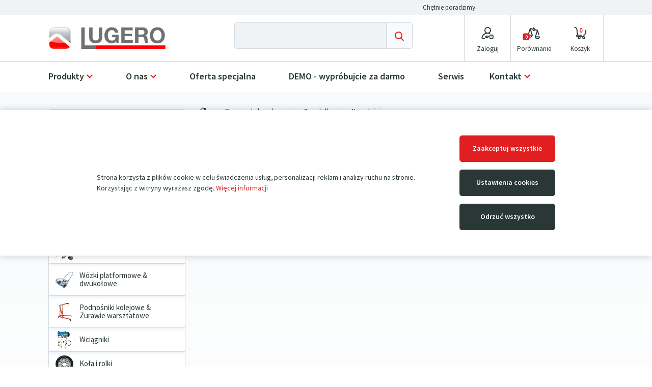

--- FILE ---
content_type: text/html; charset=UTF-8
request_url: https://www.lugero.pl/przewodnik-wyboru/z-pudelka/na-pulpicie/
body_size: 15361
content:


<!DOCTYPE html>
<html id="page__shop-product-category" lang="pl" class="no-js">
<head>
    <meta charset="utf-8">
    <meta name="viewport" content="width=device-width, initial-scale=1">

        
                <meta name="robots" content="noindex,nofollow">
    
            
    
    
    
    <title id="styleLoader">
                    Na pulpicie            | LUGERO PL - technika podnosząca i manipulacyjna
            </title>

            <link rel="stylesheet" href="//www.lugero.cz/compiled/index-cd9c6ef4be2b0e6b25c49d491ca0ec7ff606f274.d5d6ee75b833213e19b1.css">
    
    <meta name="theme-color" content="#FFF">
    <meta name="application-name" content="LUGERO PL">
    
    <link rel="icon" type="image/png" sizes="16x16" href="//www.lugero.cz/themes/cabe5994-296e-480a-bf98-bbab7e6c613b/favicon/favicon-16x16.png">

    <link rel="icon" type="image/png" sizes="32x32" href="//www.lugero.cz/themes/cabe5994-296e-480a-bf98-bbab7e6c613b/favicon/favicon-32x32.png">


    <link rel="icon" type="image/png" sizes="128x128" href="//www.lugero.cz/themes/cabe5994-296e-480a-bf98-bbab7e6c613b/favicon/favicon-128x128.png">

    <link rel="icon" type="image/png" sizes="192x192" href="//www.lugero.cz/themes/cabe5994-296e-480a-bf98-bbab7e6c613b/favicon/favicon-192x192.png">

    <link rel="icon" type="image/png" sizes="512x512" href="//www.lugero.cz/themes/cabe5994-296e-480a-bf98-bbab7e6c613b/favicon/favicon-512x512.png">

    <link rel="apple-touch-icon" sizes="60x60" href="//www.lugero.cz/themes/cabe5994-296e-480a-bf98-bbab7e6c613b/favicon/apple-touch-icon.png">

    <link rel="mask-icon" href="//www.lugero.cz/themes/cabe5994-296e-480a-bf98-bbab7e6c613b/favicon/safari-pinned-tab.svg" color="#EF7F1A">

    <link rel="shortcut icon" href="//www.lugero.cz/themes/cabe5994-296e-480a-bf98-bbab7e6c613b/favicon/favicon.ico">

    <meta name="msapplication-TileColor" content="#FFF">
    <meta name="msapplication-square150x150logo" content="//www.lugero.cz/themes/cabe5994-296e-480a-bf98-bbab7e6c613b/favicon/mstile-150x150.png">

    <style>html:not(.loaded) * { transition: none !important }</style>

    
            <link rel="stylesheet" href="//www.lugero.cz/themes/cabe5994-296e-480a-bf98-bbab7e6c613b/index.css?64ee53d0ad030298387146.zip">
    
            <style>.contact__phone::after,
.footer__contact-phone::after {
    content: "Pn - Pt 8:00 - 16:30";
}

.cookies-bar {
	position: fixed;
	top: 30%;
	bottom: auto;
	width: 100%;
	z-index: 10000;
	box-shadow: 0 0 15px rgb(0 0 0 / 20%);
	background: #FFF;
	padding: 50px;
}

.header__contact-link, 
.contact__link, 
.footer__contact-link,
.contact-us__contact-link {
    visibility: hidden !important;
}</style>
    
    <script>
        document.documentElement.className = document.documentElement.className.replace('no-js', 'js');

        window.onload = function () {
            document.documentElement.className += ' loaded';
        };
    </script>

    
        
    
            <script src="https://challenges.cloudflare.com/turnstile/v0/api.js" async defer></script>
        
    
            <meta name="google-site-verification" content="FYYIFTtnPpcHdjGUJQ7DXJjwwGFD95_9imF-BVRuxF0" />
        
                                    
    
    
    </head>
<body >
    <input id="mobileMenuToggle" class="checkbox-toggle" type="checkbox" autocomplete="off" aria-hidden="true">
    <input id="mobileSearchToggle" class="checkbox-toggle" type="checkbox" autocomplete="off" aria-hidden="true">

    <div class="site">
        <div data-component-cookies-settings="[&quot;analytics&quot;]">
                            <div class="cookies-bar">
                    <div class="cookies-bar__container">
                        <p class="cookies-bar__content">
                            Strona korzysta z plików cookie w celu świadczenia usług, personalizacji reklam i analizy ruchu na stronie. Korzystając z witryny wyrażasz zgodę.
                            <a class="cookies-bar__link" href="/dokumenty/ochrona-danych-osobowych">Więcej informacji</a>
                        </p>

                        <p class="cookies-bar__buttons">
                            <button class="button cookies-bar__button cookies-allow-all-button">Zaakceptuj wszystkie</button>
                            <button class="button cookies-bar__button cookies-show-settings-button">Ustawienia cookies</button>
                            <button class="button cookies-bar__button cookies-deny-all-button">Odrzuć wszystko</button>
                        </p>

                    </div>
                </div>
            
            <div class="cookies-modal modal fade" role="dialog">
                <div class="modal-dialog">
                    <div class="modal-content">
                        <div class="modal-header">
                            <h3 class="modal-title cookies-modal__title">Ustawienia cookies</h3>
                            <button class="close button" data-dismiss="modal"></button>
                        </div>

                        <div class="modal-body">
                                                            <div class="cookies-modal__type-container">
                                    <div class="cookies-modal__type-header">
                                        <h4 class="cookies-modal__type-title">Pliki cookies</h4>

                                        <div class="form-group cookies-modal__checkbox-group">
                                            <input
                                                    type="checkbox" class="checkbox-toggle cookies-modal__checkbox"
                                                    id="allow_cookies_functional"
                                                    checked                                                    onclick="return false"                                            >
                                            <span class="checkbox input-group">
                                                <label class="checkbox__label cookies-modal__label" for="allow_cookies_functional">Otwórz</label>
                                            </span>
                                        </div>
                                    </div>

                                    <p class="cookies-modal__type-description">
                                        Niezbędne pliki cookie gwarantują funkcje, bez których nie można korzystać z naszej strony internetowej zgodnie
z przeznaczeniem.  Obejmuje to na przykład wybrany przez Państwa produkty w koszyku, filtrowanie produktów oraz
w celu wyświetlenia dostępności produktów w sklepie zgodnie z Państwa preferencjami. Z tego powodu pliki cookies
nie mogą być indywidualnie deaktywowane lub aktywowane.
                                    </p>
                                </div>
                                                            <div class="cookies-modal__type-container">
                                    <div class="cookies-modal__type-header">
                                        <h4 class="cookies-modal__type-title">Statystyka</h4>

                                        <div class="form-group cookies-modal__checkbox-group">
                                            <input
                                                    type="checkbox" class="checkbox-toggle cookies-modal__checkbox"
                                                    id="allow_cookies_analytics"
                                                                                                                                                    >
                                            <span class="checkbox input-group">
                                                <label class="checkbox__label cookies-modal__label" for="allow_cookies_analytics">Otwórz</label>
                                            </span>
                                        </div>
                                    </div>

                                    <p class="cookies-modal__type-description">
                                        Pliki cookie do analiz statystycznych zbierają spseudonimizowane informacje o sposobie korzystania z naszej witryny
na podstawie losowego identyfikatora w celu poprawy jej atrakcyjności, zawartości i funkcjonalności. Te pliki cookie
pomagają nam określić, czy, które, jak często i jak długo podstrony naszej witryny są odwiedzane oraz jakimi
treściami użytkownicy są szczególnie zainteresowani.
                                    </p>
                                </div>
                                                    </div>

                        <div class="modal-footer">
                            <a href="" class="button cookies-modal__button cookies-deny-all-button">Odrzuć</a>
                            <a href="" class="button cookies-modal__button cookies-allow-selected-button">Niezbędne pliki cookie</a>
                            <a href="" class="button cookies-modal__button cookies-allow-all-button">Zaakceptuj wszystkie</a>
                        </div>
                    </div>
                </div>
            </div>
        </div>

        <header class="header site__header">
            <div class="header__container">
                <div class="header__logo">
                    
                    
                                            <a class="header__logo-link" href="/" title="Strona główna" style='background-image: url("//www.lugero.cz/media/uploaded/5db634f2-dd3e-41c6-8b8b-ce3a3c57d7c0/65298cc846ea9402527909.png")'>
                            <img class="header__logo-image" src="//www.lugero.cz/media/uploaded/5db634f2-dd3e-41c6-8b8b-ce3a3c57d7c0/65298cc846ea9402527909.png" alt="LUGERO PL">
                        </a>
                                    </div>

                <nav class="header__navigation">
                    <ul class="header__navigation-items">
                        <li class="header__navigation-item header__navigation-search">
                            <label class="header__navigation-link" for="mobileSearchToggle" title="Vyhledat">
                                <i class="icon header__navigation-icon icon-search" aria-hidden="true"></i>
                                <span class="header__navigation-label"><span class="header__navigation-label-content">Wyszukiwanie</span></span>
                            </label>
                        </li>

                                                    <li class="header__navigation-item header__navigation-login">
                                <a class="header__navigation-link" href="/logowanie?_target_path=/przewodnik-wyboru/z-pudelka/na-pulpicie/" title="Zaloguj">
                                    <i class="icon header__navigation-icon icon-login" aria-hidden="true"></i>
                                    <span class="header__navigation-label"><span class="header__navigation-label-content">Zaloguj</span></span>
                                </a>
                            </li>
                        
                        <li class="header__navigation-item header__navigation-comparison">
                            <a class="header__navigation-link" href="/porownanie-produktu" title="Porównanie">
                                <i class="icon header__navigation-icon icon-comparison" aria-hidden="true"></i>
                                <span class="header__navigation-label"><span class="header__navigation-label-content">Porównanie</span></span>

                                <em id="comparisonTotalCount" class="header__navigation-comparison-total-count" data-total-count="0">
                                    0
                                </em>
                            </a>
                        </li>

                        <li class="header__navigation-item header__navigation-cart">
                            <a class="header__navigation-link" href="/koszyk" title="Koszyk">
                                <i class="icon header__navigation-icon icon-cart" aria-hidden="true"></i>
                                <span class="header__navigation-label"><span class="header__navigation-label-content">Koszyk</span></span>

                                <em id="shoppingCartTotalCount" class="header__navigation-cart-total-count" data-total-count="0">
                                    0
                                </em>
                            </a>
                        </li>
                    </ul>
                </nav>

                <nav class="main-menu" data-component-main-menu>
                    <label class="main-menu__overlay" for="mobileMenuToggle"></label>

                    <div class="main-menu__container">
                        <label class="main-menu__close" for="mobileMenuToggle"></label>

                        <ul class="main-menu__items">
                                                        
                                                                                            
                                                                    <li id="main-menu_produkty" class="main-menu__item main-menu__item--categories">
                                                                                    <span class="main-menu__toggle" data-component-collapse="#main-menu_produkty_items"></span>
                                        
                                        <a class="main-menu__link" href="/wyszukiwanie">Produkty</a>

                                                                                    
        
    <div id="main-menu_produkty_items" class="main-menu__categories main-menu__categories--level-1">
        <div class="main-menu__categories-items">
            <div id="main-menu_produkty_all" class="main-menu__categories-item main-menu__categories-item--all">
                <a class="main-menu__categories-link" href="/wyszukiwanie">
                    <span class="main-menu__categories-image-container"></span>
                    <span class="main-menu__categories-name">Wszystkie kategorie</span>
                </a>
            </div>

                            
                <div                    id="main-menu_produkty_wozki-paletowe"
                    class="
                        main-menu__categories-item
                                                main-menu__categories-item--is-parent                    "
                >
                                            <span class="main-menu__categories-toggle" data-component-collapse="#main-menu_produkty_wozki-paletowe_items"></span>
                    
                    <a class="main-menu__categories-link" href="/wozki-paletowe/">
                        <span class="main-menu__categories-image-container">
                                                                                            <span class="main-menu__categories-image" style="background-image: url('https://www.lugero.cz/media/cache/5db634f2-dd3e-41c6-8b8b-ce3a3c57d7c0/category_image/media/uploaded/5db634f2-dd3e-41c6-8b8b-ce3a3c57d7c0/categories/5d4acdfc9fd41417106628.png')"></span>
                                                    </span>

                        <span class="main-menu__categories-name">Wózki paletowe</span>
                    </a>

                                                    
    <div id="main-menu_produkty_wozki-paletowe_items" class="main-menu__categories main-menu__categories--level-2">
        <ul class="main-menu__categories-items">
            <li id="main-menu_produkty_wozki-paletowe_all" class="main-menu__categories-item main-menu__categories-item--all">
                <a class="main-menu__categories-link" href="/wozki-paletowe/">
                    <span class="main-menu__categories-image-container"></span>
                    <span class="main-menu__categories-name">Wszystkie kategorie</span>
                </a>
            </li>

                            
                <li                    id="main-menu_produkty_wozki-paletowe_wozki-paletowe-uniwersalne-do-2-5-t"
                    class="
                        main-menu__categories-item
                                                                    "
                >
                    
                    <a class="main-menu__categories-link" href="/wozki-paletowe/wozki-paletowe-uniwersalne-do-2-5-t/">
                        <span class="main-menu__categories-image-container">
                                                                                            <span class="main-menu__categories-image" style="background-image: url('https://www.lugero.cz/media/cache/5db634f2-dd3e-41c6-8b8b-ce3a3c57d7c0/category_image/media/uploaded/5db634f2-dd3e-41c6-8b8b-ce3a3c57d7c0/categories/5d4ada9f8701b188978529.png')"></span>
                                                    </span>

                        <span class="main-menu__categories-name">Wózki paletowe uniwersalne (do 2,5 t)</span>
                    </a>

                                    </li>
                            
                <li                    id="main-menu_produkty_wozki-paletowe_wozki-paletowe-mocne-3-t-5-t"
                    class="
                        main-menu__categories-item
                                                                    "
                >
                    
                    <a class="main-menu__categories-link" href="/wozki-paletowe/wozki-paletowe-mocne-3-t-5-t/">
                        <span class="main-menu__categories-image-container">
                                                                                            <span class="main-menu__categories-image" style="background-image: url('https://www.lugero.cz/media/cache/5db634f2-dd3e-41c6-8b8b-ce3a3c57d7c0/category_image/media/uploaded/5db634f2-dd3e-41c6-8b8b-ce3a3c57d7c0/categories/5d4ada696cc47994744150.png')"></span>
                                                    </span>

                        <span class="main-menu__categories-name">Wózki paletowe mocne (3 t - 5 t)</span>
                    </a>

                                    </li>
                            
                <li                    id="main-menu_produkty_wozki-paletowe_wozki-akumulatorowe-elektryczne"
                    class="
                        main-menu__categories-item
                                                                    "
                >
                    
                    <a class="main-menu__categories-link" href="/wozki-paletowe/wozki-akumulatorowe-elektryczne/">
                        <span class="main-menu__categories-image-container">
                                                                                            <span class="main-menu__categories-image" style="background-image: url('https://www.lugero.cz/media/cache/5db634f2-dd3e-41c6-8b8b-ce3a3c57d7c0/category_image/media/uploaded/5db634f2-dd3e-41c6-8b8b-ce3a3c57d7c0/categories/6411e2dda3eaf074269872.jpg')"></span>
                                                    </span>

                        <span class="main-menu__categories-name">Wózki akumulatorowe (elektryczne)</span>
                    </a>

                                    </li>
                            
                <li                    id="main-menu_produkty_wozki-paletowe_wozki-paletowe-nozycowe"
                    class="
                        main-menu__categories-item
                                                                    "
                >
                    
                    <a class="main-menu__categories-link" href="/wozki-paletowe/wozki-paletowe-nozycowe/">
                        <span class="main-menu__categories-image-container">
                                                                                            <span class="main-menu__categories-image" style="background-image: url('https://www.lugero.cz/media/cache/5db634f2-dd3e-41c6-8b8b-ce3a3c57d7c0/category_image/media/uploaded/5db634f2-dd3e-41c6-8b8b-ce3a3c57d7c0/categories/5d4ada866bbe8344214975.png')"></span>
                                                    </span>

                        <span class="main-menu__categories-name">Wózki paletowe nożycowe</span>
                    </a>

                                    </li>
                            
                <li                    id="main-menu_produkty_wozki-paletowe_wozki-paletowe-z-waga"
                    class="
                        main-menu__categories-item
                                                                    "
                >
                    
                    <a class="main-menu__categories-link" href="/wozki-paletowe/wozki-paletowe-z-waga/">
                        <span class="main-menu__categories-image-container">
                                                                                            <span class="main-menu__categories-image" style="background-image: url('https://www.lugero.cz/media/cache/5db634f2-dd3e-41c6-8b8b-ce3a3c57d7c0/category_image/media/uploaded/5db634f2-dd3e-41c6-8b8b-ce3a3c57d7c0/categories/5d4adaae221fb989946539.png')"></span>
                                                    </span>

                        <span class="main-menu__categories-name">Wózki paletowe z wagą</span>
                    </a>

                                    </li>
                            
                <li                    id="main-menu_produkty_wozki-paletowe_wozki-paletowe-dlugie-widly"
                    class="
                        main-menu__categories-item
                                                                    "
                >
                    
                    <a class="main-menu__categories-link" href="/wozki-paletowe/wozki-paletowe-dlugie-widly/">
                        <span class="main-menu__categories-image-container">
                                                                                            <span class="main-menu__categories-image" style="background-image: url('https://www.lugero.cz/media/cache/5db634f2-dd3e-41c6-8b8b-ce3a3c57d7c0/category_image/media/uploaded/5db634f2-dd3e-41c6-8b8b-ce3a3c57d7c0/categories/5d4ada5b67ef2246619471.png')"></span>
                                                    </span>

                        <span class="main-menu__categories-name">Wózki paletowe - długie widły</span>
                    </a>

                                    </li>
                            
                <li                    id="main-menu_produkty_wozki-paletowe_wozki-paletowe-krotkie-widly"
                    class="
                        main-menu__categories-item
                                                                    "
                >
                    
                    <a class="main-menu__categories-link" href="/wozki-paletowe/wozki-paletowe-krotkie-widly/">
                        <span class="main-menu__categories-image-container">
                                                                                            <span class="main-menu__categories-image" style="background-image: url('https://www.lugero.cz/media/cache/5db634f2-dd3e-41c6-8b8b-ce3a3c57d7c0/category_image/media/uploaded/5db634f2-dd3e-41c6-8b8b-ce3a3c57d7c0/categories/64e34c425fec2926706803.png')"></span>
                                                    </span>

                        <span class="main-menu__categories-name">Wózki paletowe - krótkie widły</span>
                    </a>

                                    </li>
                            
                <li                    id="main-menu_produkty_wozki-paletowe_wozki-paletowe-niskoprofilowe"
                    class="
                        main-menu__categories-item
                                                                    "
                >
                    
                    <a class="main-menu__categories-link" href="/wozki-paletowe/wozki-paletowe-niskoprofilowe/">
                        <span class="main-menu__categories-image-container">
                                                                                            <span class="main-menu__categories-image" style="background-image: url('https://www.lugero.cz/media/cache/5db634f2-dd3e-41c6-8b8b-ce3a3c57d7c0/category_image/media/uploaded/5db634f2-dd3e-41c6-8b8b-ce3a3c57d7c0/categories/5d4adacb07fee048008149.png')"></span>
                                                    </span>

                        <span class="main-menu__categories-name">Wózki paletowe niskoprofilowe</span>
                    </a>

                                    </li>
                            
                <li                    id="main-menu_produkty_wozki-paletowe_wozki-paletowe-specjalne"
                    class="
                        main-menu__categories-item
                                                                    "
                >
                    
                    <a class="main-menu__categories-link" href="/wozki-paletowe/wozki-paletowe-specjalne/">
                        <span class="main-menu__categories-image-container">
                                                                                            <span class="main-menu__categories-image" style="background-image: url('https://www.lugero.cz/media/cache/5db634f2-dd3e-41c6-8b8b-ce3a3c57d7c0/category_image/media/uploaded/5db634f2-dd3e-41c6-8b8b-ce3a3c57d7c0/categories/5d4adae0541e8095497745.png')"></span>
                                                    </span>

                        <span class="main-menu__categories-name">Wózki paletowe specjalne</span>
                    </a>

                                    </li>
            
                    </ul>
    </div>

                                    </div>
                            
                <div                    id="main-menu_produkty_wozki-podnosnikowe"
                    class="
                        main-menu__categories-item
                                                main-menu__categories-item--is-parent                    "
                >
                                            <span class="main-menu__categories-toggle" data-component-collapse="#main-menu_produkty_wozki-podnosnikowe_items"></span>
                    
                    <a class="main-menu__categories-link" href="/wozki-podnosnikowe/">
                        <span class="main-menu__categories-image-container">
                                                                                            <span class="main-menu__categories-image" style="background-image: url('https://www.lugero.cz/media/cache/5db634f2-dd3e-41c6-8b8b-ce3a3c57d7c0/category_image/media/uploaded/5db634f2-dd3e-41c6-8b8b-ce3a3c57d7c0/categories/5d4acd9c9431a782889945.png')"></span>
                                                    </span>

                        <span class="main-menu__categories-name">Wózki podnośnikowe</span>
                    </a>

                                                    
    <div id="main-menu_produkty_wozki-podnosnikowe_items" class="main-menu__categories main-menu__categories--level-2">
        <ul class="main-menu__categories-items">
            <li id="main-menu_produkty_wozki-podnosnikowe_all" class="main-menu__categories-item main-menu__categories-item--all">
                <a class="main-menu__categories-link" href="/wozki-podnosnikowe/">
                    <span class="main-menu__categories-image-container"></span>
                    <span class="main-menu__categories-name">Wszystkie kategorie</span>
                </a>
            </li>

                            
                <li                    id="main-menu_produkty_wozki-podnosnikowe_wozki-podnosnikowe-masztowe-reczne"
                    class="
                        main-menu__categories-item
                                                                    "
                >
                    
                    <a class="main-menu__categories-link" href="/wozki-podnosnikowe/wozki-podnosnikowe-masztowe-reczne/">
                        <span class="main-menu__categories-image-container">
                                                                                            <span class="main-menu__categories-image" style="background-image: url('https://www.lugero.cz/media/cache/5db634f2-dd3e-41c6-8b8b-ce3a3c57d7c0/category_image/media/uploaded/5db634f2-dd3e-41c6-8b8b-ce3a3c57d7c0/categories/5d4ad76796c7f533270890.png')"></span>
                                                    </span>

                        <span class="main-menu__categories-name">Wózki podnośnikowe - masztowe RĘCZNE</span>
                    </a>

                                    </li>
                            
                <li                    id="main-menu_produkty_wozki-podnosnikowe_wozki-masztowe-polelektryczne"
                    class="
                        main-menu__categories-item
                                                                    "
                >
                    
                    <a class="main-menu__categories-link" href="/wozki-podnosnikowe/wozki-masztowe-polelektryczne/">
                        <span class="main-menu__categories-image-container">
                                                                                            <span class="main-menu__categories-image" style="background-image: url('https://www.lugero.cz/media/cache/5db634f2-dd3e-41c6-8b8b-ce3a3c57d7c0/category_image/media/uploaded/5db634f2-dd3e-41c6-8b8b-ce3a3c57d7c0/categories/5d4ad76f13f66708391575.png')"></span>
                                                    </span>

                        <span class="main-menu__categories-name">Wózki masztowe - PÓŁELEKTRYCZNE</span>
                    </a>

                                    </li>
                            
                <li                    id="main-menu_produkty_wozki-podnosnikowe_wozki-masztowe-elektryczne"
                    class="
                        main-menu__categories-item
                                                                    "
                >
                    
                    <a class="main-menu__categories-link" href="/wozki-podnosnikowe/wozki-masztowe-elektryczne/">
                        <span class="main-menu__categories-image-container">
                                                                                            <span class="main-menu__categories-image" style="background-image: url('https://www.lugero.cz/media/cache/5db634f2-dd3e-41c6-8b8b-ce3a3c57d7c0/category_image/media/uploaded/5db634f2-dd3e-41c6-8b8b-ce3a3c57d7c0/categories/5d4ad75cc0ef3411484506.png')"></span>
                                                    </span>

                        <span class="main-menu__categories-name">Wózki masztowe - ELEKTRYCZNE</span>
                    </a>

                                    </li>
                            
                <li                    id="main-menu_produkty_wozki-podnosnikowe_male-reczne-wozki-masztowe"
                    class="
                        main-menu__categories-item
                                                                    "
                >
                    
                    <a class="main-menu__categories-link" href="/wozki-podnosnikowe/male-reczne-wozki-masztowe/">
                        <span class="main-menu__categories-image-container">
                                                                                            <span class="main-menu__categories-image" style="background-image: url('https://www.lugero.cz/media/cache/5db634f2-dd3e-41c6-8b8b-ce3a3c57d7c0/category_image/media/uploaded/5db634f2-dd3e-41c6-8b8b-ce3a3c57d7c0/categories/60ddb51740b17819232841.jpg')"></span>
                                                    </span>

                        <span class="main-menu__categories-name">MAŁE ręczne wózki masztowe</span>
                    </a>

                                    </li>
            
                    </ul>
    </div>

                                    </div>
                            
                <div                    id="main-menu_produkty_wozki-taczkowe"
                    class="
                        main-menu__categories-item
                                                main-menu__categories-item--is-parent                    "
                >
                                            <span class="main-menu__categories-toggle" data-component-collapse="#main-menu_produkty_wozki-taczkowe_items"></span>
                    
                    <a class="main-menu__categories-link" href="/wozki-taczkowe/">
                        <span class="main-menu__categories-image-container">
                                                                                            <span class="main-menu__categories-image" style="background-image: url('https://www.lugero.cz/media/cache/5db634f2-dd3e-41c6-8b8b-ce3a3c57d7c0/category_image/media/uploaded/5db634f2-dd3e-41c6-8b8b-ce3a3c57d7c0/categories/5d4acd101d59a367841968.png')"></span>
                                                    </span>

                        <span class="main-menu__categories-name">Wózki taczkowe</span>
                    </a>

                                                    
    <div id="main-menu_produkty_wozki-taczkowe_items" class="main-menu__categories main-menu__categories--level-2">
        <ul class="main-menu__categories-items">
            <li id="main-menu_produkty_wozki-taczkowe_all" class="main-menu__categories-item main-menu__categories-item--all">
                <a class="main-menu__categories-link" href="/wozki-taczkowe/">
                    <span class="main-menu__categories-image-container"></span>
                    <span class="main-menu__categories-name">Wszystkie kategorie</span>
                </a>
            </li>

                            
                <li                    id="main-menu_produkty_wozki-taczkowe_wozki-taczkowe-uniwersalne"
                    class="
                        main-menu__categories-item
                                                                    "
                >
                    
                    <a class="main-menu__categories-link" href="/wozki-taczkowe/wozki-taczkowe-uniwersalne/">
                        <span class="main-menu__categories-image-container">
                                                                                            <span class="main-menu__categories-image" style="background-image: url('https://www.lugero.cz/media/cache/5db634f2-dd3e-41c6-8b8b-ce3a3c57d7c0/category_image/media/uploaded/5db634f2-dd3e-41c6-8b8b-ce3a3c57d7c0/categories/62f3b94cb5571799348250.png')"></span>
                                                    </span>

                        <span class="main-menu__categories-name">Wózki taczkowe -UNIWERSALNE</span>
                    </a>

                                    </li>
                            
                <li                    id="main-menu_produkty_wozki-taczkowe_wozki-taczkowe-dwukolowe-specjalne"
                    class="
                        main-menu__categories-item
                                                                    "
                >
                    
                    <a class="main-menu__categories-link" href="/wozki-taczkowe/wozki-taczkowe-dwukolowe-specjalne/">
                        <span class="main-menu__categories-image-container">
                                                                                            <span class="main-menu__categories-image" style="background-image: url('https://www.lugero.cz/media/cache/5db634f2-dd3e-41c6-8b8b-ce3a3c57d7c0/category_image/media/uploaded/5db634f2-dd3e-41c6-8b8b-ce3a3c57d7c0/categories/5d4ad7e1391e8216794824.png')"></span>
                                                    </span>

                        <span class="main-menu__categories-name">Wózki taczkowe dwukołowe - SPECJALNE</span>
                    </a>

                                    </li>
                            
                <li                    id="main-menu_produkty_wozki-taczkowe_wozki-taczkowe-schodowe"
                    class="
                        main-menu__categories-item
                                                                    "
                >
                    
                    <a class="main-menu__categories-link" href="/wozki-taczkowe/wozki-taczkowe-schodowe/">
                        <span class="main-menu__categories-image-container">
                                                                                            <span class="main-menu__categories-image" style="background-image: url('https://www.lugero.cz/media/cache/5db634f2-dd3e-41c6-8b8b-ce3a3c57d7c0/category_image/media/uploaded/5db634f2-dd3e-41c6-8b8b-ce3a3c57d7c0/categories/5d4ad9ee10c75656015078.png')"></span>
                                                    </span>

                        <span class="main-menu__categories-name">Wózki taczkowe - SCHODOWE</span>
                    </a>

                                    </li>
                            
                <li                    id="main-menu_produkty_wozki-taczkowe_wozki-taczkowe-do-beczek"
                    class="
                        main-menu__categories-item
                                                                    "
                >
                    
                    <a class="main-menu__categories-link" href="/wozki-taczkowe/wozki-taczkowe-do-beczek/">
                        <span class="main-menu__categories-image-container">
                                                                                            <span class="main-menu__categories-image" style="background-image: url('https://www.lugero.cz/media/cache/5db634f2-dd3e-41c6-8b8b-ce3a3c57d7c0/category_image/media/uploaded/5db634f2-dd3e-41c6-8b8b-ce3a3c57d7c0/categories/5d4ad7d62e294423808373.png')"></span>
                                                    </span>

                        <span class="main-menu__categories-name">Wózki taczkowe - DO BECZEK</span>
                    </a>

                                    </li>
                            
                <li                    id="main-menu_produkty_wozki-taczkowe_wozki-taczkowe-dwukolowe-mocne"
                    class="
                        main-menu__categories-item
                                                                    "
                >
                    
                    <a class="main-menu__categories-link" href="/wozki-taczkowe/wozki-taczkowe-dwukolowe-mocne/">
                        <span class="main-menu__categories-image-container">
                                                                                            <span class="main-menu__categories-image" style="background-image: url('https://www.lugero.cz/media/cache/5db634f2-dd3e-41c6-8b8b-ce3a3c57d7c0/category_image/media/uploaded/5db634f2-dd3e-41c6-8b8b-ce3a3c57d7c0/categories/5d4ada093b30e603212775.png')"></span>
                                                    </span>

                        <span class="main-menu__categories-name">Wózki taczkowe dwukołowe - MOCNE</span>
                    </a>

                                    </li>
                            
                <li                    id="main-menu_produkty_wozki-taczkowe_wozki-taczkowe-do-malych-ladunkow"
                    class="
                        main-menu__categories-item
                                                                    "
                >
                    
                    <a class="main-menu__categories-link" href="/wozki-taczkowe/wozki-taczkowe-do-malych-ladunkow/">
                        <span class="main-menu__categories-image-container">
                                                                                            <span class="main-menu__categories-image" style="background-image: url('https://www.lugero.cz/media/cache/5db634f2-dd3e-41c6-8b8b-ce3a3c57d7c0/category_image/media/uploaded/5db634f2-dd3e-41c6-8b8b-ce3a3c57d7c0/categories/5d4ad9ff76d59432754561.png')"></span>
                                                    </span>

                        <span class="main-menu__categories-name">Wózki taczkowe - DO MAŁYCH ŁADUNKÓW</span>
                    </a>

                                    </li>
            
                    </ul>
    </div>

                                    </div>
                            
                <div                    id="main-menu_produkty_platformy-stoly-podnosne-nozycowe"
                    class="
                        main-menu__categories-item
                                                main-menu__categories-item--is-parent                    "
                >
                                            <span class="main-menu__categories-toggle" data-component-collapse="#main-menu_produkty_platformy-stoly-podnosne-nozycowe_items"></span>
                    
                    <a class="main-menu__categories-link" href="/platformy-stoly-podnosne-nozycowe/">
                        <span class="main-menu__categories-image-container">
                                                                                            <span class="main-menu__categories-image" style="background-image: url('https://www.lugero.cz/media/cache/5db634f2-dd3e-41c6-8b8b-ce3a3c57d7c0/category_image/media/uploaded/5db634f2-dd3e-41c6-8b8b-ce3a3c57d7c0/categories/62f4d1498c107068850075.jpg')"></span>
                                                    </span>

                        <span class="main-menu__categories-name">Platformy &amp; Stoły podnośne nożycowe</span>
                    </a>

                                                    
    <div id="main-menu_produkty_platformy-stoly-podnosne-nozycowe_items" class="main-menu__categories main-menu__categories--level-2">
        <ul class="main-menu__categories-items">
            <li id="main-menu_produkty_platformy-stoly-podnosne-nozycowe_all" class="main-menu__categories-item main-menu__categories-item--all">
                <a class="main-menu__categories-link" href="/platformy-stoly-podnosne-nozycowe/">
                    <span class="main-menu__categories-image-container"></span>
                    <span class="main-menu__categories-name">Wszystkie kategorie</span>
                </a>
            </li>

                            
                <li                    id="main-menu_produkty_platformy-stoly-podnosne-nozycowe_platformy-podnosne-stacjonarne"
                    class="
                        main-menu__categories-item
                                                                    "
                >
                    
                    <a class="main-menu__categories-link" href="/platformy-stoly-podnosne-nozycowe/platformy-podnosne-stacjonarne/">
                        <span class="main-menu__categories-image-container">
                                                                                            <span class="main-menu__categories-image" style="background-image: url('https://www.lugero.cz/media/cache/5db634f2-dd3e-41c6-8b8b-ce3a3c57d7c0/category_image/media/uploaded/5db634f2-dd3e-41c6-8b8b-ce3a3c57d7c0/categories/5d4ada1b51209201982270.png')"></span>
                                                    </span>

                        <span class="main-menu__categories-name">Platformy podnośne - STACJONARNE</span>
                    </a>

                                    </li>
                            
                <li                    id="main-menu_produkty_platformy-stoly-podnosne-nozycowe_stoly-podnosne-nozycowe-mobilne"
                    class="
                        main-menu__categories-item
                                                                    "
                >
                    
                    <a class="main-menu__categories-link" href="/platformy-stoly-podnosne-nozycowe/stoly-podnosne-nozycowe-mobilne/">
                        <span class="main-menu__categories-image-container">
                                                                                            <span class="main-menu__categories-image" style="background-image: url('https://www.lugero.cz/media/cache/5db634f2-dd3e-41c6-8b8b-ce3a3c57d7c0/category_image/media/uploaded/5db634f2-dd3e-41c6-8b8b-ce3a3c57d7c0/categories/5d4ada251a63d886624189.png')"></span>
                                                    </span>

                        <span class="main-menu__categories-name">Stoły podnośne nożycowe - MOBILNE</span>
                    </a>

                                    </li>
            
                    </ul>
    </div>

                                    </div>
                            
                <div                    id="main-menu_produkty_wagi-paletowe"
                    class="
                        main-menu__categories-item
                                                main-menu__categories-item--is-parent                    "
                >
                                            <span class="main-menu__categories-toggle" data-component-collapse="#main-menu_produkty_wagi-paletowe_items"></span>
                    
                    <a class="main-menu__categories-link" href="/wagi-paletowe/">
                        <span class="main-menu__categories-image-container">
                                                                                            <span class="main-menu__categories-image" style="background-image: url('https://www.lugero.cz/media/cache/5db634f2-dd3e-41c6-8b8b-ce3a3c57d7c0/category_image/media/uploaded/5db634f2-dd3e-41c6-8b8b-ce3a3c57d7c0/categories/5d66915286ee3442950546.png')"></span>
                                                    </span>

                        <span class="main-menu__categories-name">Wagi paletowe</span>
                    </a>

                                                    
    <div id="main-menu_produkty_wagi-paletowe_items" class="main-menu__categories main-menu__categories--level-2">
        <ul class="main-menu__categories-items">
            <li id="main-menu_produkty_wagi-paletowe_all" class="main-menu__categories-item main-menu__categories-item--all">
                <a class="main-menu__categories-link" href="/wagi-paletowe/">
                    <span class="main-menu__categories-image-container"></span>
                    <span class="main-menu__categories-name">Wszystkie kategorie</span>
                </a>
            </li>

                            
                <li                    id="main-menu_produkty_wagi-paletowe_belki-wagowe-mobilne"
                    class="
                        main-menu__categories-item
                                                                    "
                >
                    
                    <a class="main-menu__categories-link" href="/wagi-paletowe/belki-wagowe-mobilne/">
                        <span class="main-menu__categories-image-container">
                                                                                            <span class="main-menu__categories-image" style="background-image: url('https://www.lugero.cz/media/cache/5db634f2-dd3e-41c6-8b8b-ce3a3c57d7c0/category_image/media/uploaded/5db634f2-dd3e-41c6-8b8b-ce3a3c57d7c0/categories/62f4eb43c319c383972887.png')"></span>
                                                    </span>

                        <span class="main-menu__categories-name">Belki wagowe - MOBILNE</span>
                    </a>

                                    </li>
                            
                <li                    id="main-menu_produkty_wagi-paletowe_wagi-paletowe-ksztaltne-u"
                    class="
                        main-menu__categories-item
                                                                    "
                >
                    
                    <a class="main-menu__categories-link" href="/wagi-paletowe/wagi-paletowe-ksztaltne-u/">
                        <span class="main-menu__categories-image-container">
                                                                                            <span class="main-menu__categories-image" style="background-image: url('https://www.lugero.cz/media/cache/5db634f2-dd3e-41c6-8b8b-ce3a3c57d7c0/category_image/media/uploaded/5db634f2-dd3e-41c6-8b8b-ce3a3c57d7c0/categories/5d66917b512e5988993658.png')"></span>
                                                    </span>

                        <span class="main-menu__categories-name">Wagi paletowe - KSZTAŁTNE &quot;U&quot;</span>
                    </a>

                                    </li>
            
                    </ul>
    </div>

                                    </div>
                            
                <div                    id="main-menu_produkty_wozki-platformowe-dwukolowe"
                    class="
                        main-menu__categories-item
                                                main-menu__categories-item--is-parent                    "
                >
                                            <span class="main-menu__categories-toggle" data-component-collapse="#main-menu_produkty_wozki-platformowe-dwukolowe_items"></span>
                    
                    <a class="main-menu__categories-link" href="/wozki-platformowe-dwukolowe/">
                        <span class="main-menu__categories-image-container">
                                                                                            <span class="main-menu__categories-image" style="background-image: url('https://www.lugero.cz/media/cache/5db634f2-dd3e-41c6-8b8b-ce3a3c57d7c0/category_image/media/uploaded/5db634f2-dd3e-41c6-8b8b-ce3a3c57d7c0/categories/62f64cc6b5427958935442.png')"></span>
                                                    </span>

                        <span class="main-menu__categories-name">Wózki platformowe &amp; dwukołowe</span>
                    </a>

                                                    
    <div id="main-menu_produkty_wozki-platformowe-dwukolowe_items" class="main-menu__categories main-menu__categories--level-2">
        <ul class="main-menu__categories-items">
            <li id="main-menu_produkty_wozki-platformowe-dwukolowe_all" class="main-menu__categories-item main-menu__categories-item--all">
                <a class="main-menu__categories-link" href="/wozki-platformowe-dwukolowe/">
                    <span class="main-menu__categories-image-container"></span>
                    <span class="main-menu__categories-name">Wszystkie kategorie</span>
                </a>
            </li>

                            
                <li                    id="main-menu_produkty_wozki-platformowe-dwukolowe_wozki-platformowe"
                    class="
                        main-menu__categories-item
                                                                    "
                >
                    
                    <a class="main-menu__categories-link" href="/wozki-platformowe-dwukolowe/wozki-platformowe/">
                        <span class="main-menu__categories-image-container">
                                                                                            <span class="main-menu__categories-image" style="background-image: url('https://www.lugero.cz/media/cache/5db634f2-dd3e-41c6-8b8b-ce3a3c57d7c0/category_image/media/uploaded/5db634f2-dd3e-41c6-8b8b-ce3a3c57d7c0/categories/5d4acf6bc773d544336473.png')"></span>
                                                    </span>

                        <span class="main-menu__categories-name">Wózki platformowe</span>
                    </a>

                                    </li>
                            
                <li                    id="main-menu_produkty_wozki-platformowe-dwukolowe_wozki-dwukolowe-gospodarcze"
                    class="
                        main-menu__categories-item
                                                                    "
                >
                    
                    <a class="main-menu__categories-link" href="/wozki-platformowe-dwukolowe/wozki-dwukolowe-gospodarcze/">
                        <span class="main-menu__categories-image-container">
                                                                                            <span class="main-menu__categories-image" style="background-image: url('https://www.lugero.cz/media/cache/5db634f2-dd3e-41c6-8b8b-ce3a3c57d7c0/category_image/media/uploaded/5db634f2-dd3e-41c6-8b8b-ce3a3c57d7c0/categories/5d4acf575c75e813957618.png')"></span>
                                                    </span>

                        <span class="main-menu__categories-name">Wózki dwukołowe gospodarcze</span>
                    </a>

                                    </li>
            
                    </ul>
    </div>

                                    </div>
                            
                <div                    id="main-menu_produkty_podnosniki-kolejowe-zurawie-warsztatowe"
                    class="
                        main-menu__categories-item
                                                                    "
                >
                    
                    <a class="main-menu__categories-link" href="/podnosniki-kolejowe-zurawie-warsztatowe/">
                        <span class="main-menu__categories-image-container">
                                                                                            <span class="main-menu__categories-image" style="background-image: url('https://www.lugero.cz/media/cache/5db634f2-dd3e-41c6-8b8b-ce3a3c57d7c0/category_image/media/uploaded/5db634f2-dd3e-41c6-8b8b-ce3a3c57d7c0/categories/62f64c96e815f698753335.png')"></span>
                                                    </span>

                        <span class="main-menu__categories-name">Podnośniki kolejowe &amp; Żurawie warsztatowe</span>
                    </a>

                                    </div>
                            
                <div                    id="main-menu_produkty_wciagniki"
                    class="
                        main-menu__categories-item
                                                main-menu__categories-item--is-parent                    "
                >
                                            <span class="main-menu__categories-toggle" data-component-collapse="#main-menu_produkty_wciagniki_items"></span>
                    
                    <a class="main-menu__categories-link" href="/wciagniki/">
                        <span class="main-menu__categories-image-container">
                                                                                            <span class="main-menu__categories-image" style="background-image: url('https://www.lugero.cz/media/cache/5db634f2-dd3e-41c6-8b8b-ce3a3c57d7c0/category_image/media/uploaded/5db634f2-dd3e-41c6-8b8b-ce3a3c57d7c0/categories/5d514f25ce352726779475.png')"></span>
                                                    </span>

                        <span class="main-menu__categories-name">Wciągniki</span>
                    </a>

                                                    
    <div id="main-menu_produkty_wciagniki_items" class="main-menu__categories main-menu__categories--level-2">
        <ul class="main-menu__categories-items">
            <li id="main-menu_produkty_wciagniki_all" class="main-menu__categories-item main-menu__categories-item--all">
                <a class="main-menu__categories-link" href="/wciagniki/">
                    <span class="main-menu__categories-image-container"></span>
                    <span class="main-menu__categories-name">Wszystkie kategorie</span>
                </a>
            </li>

                            
                <li                    id="main-menu_produkty_wciagniki_wciagarki-lancuchowe-reczne"
                    class="
                        main-menu__categories-item
                                                                    "
                >
                    
                    <a class="main-menu__categories-link" href="/wciagniki/wciagarki-lancuchowe-reczne/">
                        <span class="main-menu__categories-image-container">
                                                                                            <span class="main-menu__categories-image" style="background-image: url('https://www.lugero.cz/media/cache/5db634f2-dd3e-41c6-8b8b-ce3a3c57d7c0/category_image/media/uploaded/5db634f2-dd3e-41c6-8b8b-ce3a3c57d7c0/categories/5d4ad4dd13319438112142.png')"></span>
                                                    </span>

                        <span class="main-menu__categories-name">Wciągarki łańcuchowe - RĘCZNE</span>
                    </a>

                                    </li>
                            
                <li                    id="main-menu_produkty_wciagniki_wciagarki-lancuchowe-elektryczne"
                    class="
                        main-menu__categories-item
                                                                    "
                >
                    
                    <a class="main-menu__categories-link" href="/wciagniki/wciagarki-lancuchowe-elektryczne/">
                        <span class="main-menu__categories-image-container">
                                                                                            <span class="main-menu__categories-image" style="background-image: url('https://www.lugero.cz/media/cache/5db634f2-dd3e-41c6-8b8b-ce3a3c57d7c0/category_image/media/uploaded/5db634f2-dd3e-41c6-8b8b-ce3a3c57d7c0/categories/5d4ad4bdb2451260539700.png')"></span>
                                                    </span>

                        <span class="main-menu__categories-name">Wciągarki łańcuchowe - ELEKTRYCZNE</span>
                    </a>

                                    </li>
                            
                <li                    id="main-menu_produkty_wciagniki_wozki-jezdne-reczne"
                    class="
                        main-menu__categories-item
                                                                    "
                >
                    
                    <a class="main-menu__categories-link" href="/wciagniki/wozki-jezdne-reczne/">
                        <span class="main-menu__categories-image-container">
                                                                                            <span class="main-menu__categories-image" style="background-image: url('https://www.lugero.cz/media/cache/5db634f2-dd3e-41c6-8b8b-ce3a3c57d7c0/category_image/media/uploaded/5db634f2-dd3e-41c6-8b8b-ce3a3c57d7c0/categories/5d4ad4e7b6966812137211.png')"></span>
                                                    </span>

                        <span class="main-menu__categories-name">Wózki jezdne ręczne</span>
                    </a>

                                    </li>
            
                    </ul>
    </div>

                                    </div>
                            
                <div                    id="main-menu_produkty_kola-i-rolki"
                    class="
                        main-menu__categories-item
                                                main-menu__categories-item--is-parent                    "
                >
                                            <span class="main-menu__categories-toggle" data-component-collapse="#main-menu_produkty_kola-i-rolki_items"></span>
                    
                    <a class="main-menu__categories-link" href="/kola-i-rolki/">
                        <span class="main-menu__categories-image-container">
                                                                                            <span class="main-menu__categories-image" style="background-image: url('https://www.lugero.cz/media/cache/5db634f2-dd3e-41c6-8b8b-ce3a3c57d7c0/category_image/media/uploaded/5db634f2-dd3e-41c6-8b8b-ce3a3c57d7c0/categories/5d4ace1d75617315727922.png')"></span>
                                                    </span>

                        <span class="main-menu__categories-name">Koła i rolki</span>
                    </a>

                                                    
    <div id="main-menu_produkty_kola-i-rolki_items" class="main-menu__categories main-menu__categories--level-2">
        <ul class="main-menu__categories-items">
            <li id="main-menu_produkty_kola-i-rolki_all" class="main-menu__categories-item main-menu__categories-item--all">
                <a class="main-menu__categories-link" href="/kola-i-rolki/">
                    <span class="main-menu__categories-image-container"></span>
                    <span class="main-menu__categories-name">Wszystkie kategorie</span>
                </a>
            </li>

                            
                <li                    id="main-menu_produkty_kola-i-rolki_kola-do-wozkow-paletowych"
                    class="
                        main-menu__categories-item
                                                                    "
                >
                    
                    <a class="main-menu__categories-link" href="/kola-i-rolki/kola-do-wozkow-paletowych/">
                        <span class="main-menu__categories-image-container">
                                                                                            <span class="main-menu__categories-image" style="background-image: url('https://www.lugero.cz/media/cache/5db634f2-dd3e-41c6-8b8b-ce3a3c57d7c0/category_image/media/uploaded/5db634f2-dd3e-41c6-8b8b-ce3a3c57d7c0/categories/639b4a7670784543122855.jpg')"></span>
                                                    </span>

                        <span class="main-menu__categories-name">Koła do wózków paletowych</span>
                    </a>

                                    </li>
                            
                <li                    id="main-menu_produkty_kola-i-rolki_kola-do-wozkow-taczkowych"
                    class="
                        main-menu__categories-item
                                                                    "
                >
                    
                    <a class="main-menu__categories-link" href="/kola-i-rolki/kola-do-wozkow-taczkowych/">
                        <span class="main-menu__categories-image-container">
                                                                                            <span class="main-menu__categories-image" style="background-image: url('https://www.lugero.cz/media/cache/5db634f2-dd3e-41c6-8b8b-ce3a3c57d7c0/category_image/media/uploaded/5db634f2-dd3e-41c6-8b8b-ce3a3c57d7c0/categories/639b4a84833c4191999319.jpg')"></span>
                                                    </span>

                        <span class="main-menu__categories-name">Koła do wózków taczkowych</span>
                    </a>

                                    </li>
            
                    </ul>
    </div>

                                    </div>
                            
                <div                    id="main-menu_produkty_korzystne-pakiety-produktow"
                    class="
                        main-menu__categories-item
                                                                    "
                >
                    
                    <a class="main-menu__categories-link" href="/korzystne-pakiety-produktow/">
                        <span class="main-menu__categories-image-container">
                                                                                            <span class="main-menu__categories-image" style="background-image: url('https://www.lugero.cz/media/cache/5db634f2-dd3e-41c6-8b8b-ce3a3c57d7c0/category_image/media/uploaded/5db634f2-dd3e-41c6-8b8b-ce3a3c57d7c0/categories/646b816ba214d832646452.png')"></span>
                                                    </span>

                        <span class="main-menu__categories-name">KORZYSTNE PAKIETY produktów</span>
                    </a>

                                    </div>
            
                            <span class="main-menu__categories-item-placeholder"></span>
                <span class="main-menu__categories-item-placeholder"></span>
                <span class="main-menu__categories-item-placeholder"></span>
                <span class="main-menu__categories-item-placeholder"></span>
                <span class="main-menu__categories-item-placeholder"></span>
                <span class="main-menu__categories-item-placeholder"></span>
                <span class="main-menu__categories-item-placeholder"></span>
                <span class="main-menu__categories-item-placeholder"></span>
                <span class="main-menu__categories-item-placeholder"></span>
                <span class="main-menu__categories-item-placeholder"></span>
                    </div>
    </div>

                                                                            </li>
                                                                                                                            
                                                                                                            <li id="main-menu_o-nas" class="main-menu__item main-menu__item--submenu">
                                            <span class="main-menu__toggle" data-component-collapse="#main-menu_o-nas_items"></span>
                                            <a class="main-menu__link">O nas</a>
                                                
    <div id="main-menu_o-nas_items" class="main-menu__submenu main-menu__submenu--level-1">
        <ul class="main-menu__submenu-items">
                                                            
                <li id="main-menu_dlaczego-kupowac-na-deltalift-pl" class="main-menu__submenu-item">
                    
                    
                    <a class="main-menu__submenu-link" href="/informacje/dlaczego-kupowac-na-deltalift-pl">Dlaczego kupować na Deltalift.pl</a>

                                    </li>
                                                            
                <li id="main-menu_ochrona-danych-osobowych" class="main-menu__submenu-item">
                    
                    
                    <a class="main-menu__submenu-link" href="/dokumenty/ochrona-danych-osobowych">Ochrona danych osobowych</a>

                                    </li>
                                                            
                <li id="main-menu_regulamin-reklamacyjny" class="main-menu__submenu-item">
                    
                    
                    <a class="main-menu__submenu-link" href="/dokumenty/regulamin-reklamacyjny">Regulamin reklamacyjny</a>

                                    </li>
                                                            
                <li id="main-menu_ogolne-warunki" class="main-menu__submenu-item">
                    
                    
                    <a class="main-menu__submenu-link" href="/dokumenty/ogolne-warunki">Ogólne warunki</a>

                                    </li>
                                                            
                <li id="main-menu_jakosc-produktow-testowana" class="main-menu__submenu-item">
                    
                    
                    <a class="main-menu__submenu-link" href="/informacje/jakosc-produktow-testowana">Jakość produktów testowana</a>

                                    </li>
                                                            
                <li id="main-menu_doradztwo" class="main-menu__submenu-item">
                    
                    
                    <a class="main-menu__submenu-link" href="/informacje/doradztwo">Doradztwo</a>

                                    </li>
                                                            
                <li id="main-menu_sprzet-magazynowy" class="main-menu__submenu-item">
                    
                    
                    <a class="main-menu__submenu-link" href="/informacje/sprzet-magazynowy-wyposazenie-magazynow-historia-i-terazniejszosc">Sprzęt magazynowy</a>

                                    </li>
                    </ul>
    </div>

                                        </li>
                                                                                                                                                                
                                                                    <li id="main-menu_oferta-specjalna" class="main-menu__item ">
                                        
                                        <a class="main-menu__link" href="/informacje/oferta-specjalna">Oferta specjalna</a>

                                                                            </li>
                                                                                                                            
                                                                    <li id="main-menu_demo-wyprobujcie-za-darmo" class="main-menu__item ">
                                        
                                        <a class="main-menu__link" href="/informacje/demo-wyprobujcie-za-darmo">DEMO - wypróbujcie za darmo</a>

                                                                            </li>
                                                                                                                            
                                                                                                            <li id="main-menu_kontakt" class="main-menu__item main-menu__item--submenu">
                                            <span class="main-menu__toggle" data-component-collapse="#main-menu_kontakt_items"></span>
                                            <a class="main-menu__link">Kontakt</a>
                                                
    <div id="main-menu_kontakt_items" class="main-menu__submenu main-menu__submenu--level-1">
        <ul class="main-menu__submenu-items">
                                                            
                <li id="main-menu_kontakt-2" class="main-menu__submenu-item">
                    
                    
                    <a class="main-menu__submenu-link" href="/kontakt">Kontakt</a>

                                    </li>
                                                            
                <li id="main-menu_deltalift-w-europie" class="main-menu__submenu-item">
                    
                    
                    <a class="main-menu__submenu-link" href="/informacje/deltalift-w-europie">Deltalift w Europie</a>

                                    </li>
                    </ul>
    </div>

                                        </li>
                                                                                                                                                                
                                                                    <li id="main-menu_serwis" class="main-menu__item ">
                                        
                                        <a class="main-menu__link" href="https://servis.lugero.cz/">Serwis</a>

                                                                            </li>
                                                                                    </ul>
                    </div>
                </nav>

                <label class="header__mobile-menu-toggle" for="mobileMenuToggle" aria-hidden="true">
                    <span></span>
                    <span></span>
                    <span></span>
                </label>

                <div class="header__search">
                    <form id="searchForm" action="/wyszukiwanie">
                        <div class="header__search-term">
                                
    <div id="product_auto_complete" class="header__search-term-auto-complete  auto-complete" data-component-auto-complete="{&quot;method&quot;:&quot;POST&quot;,&quot;minimumCharacters&quot;:3,&quot;entitySelector&quot;:&quot;#product_auto_complete_entityId&quot;,&quot;searchSelector&quot;:&quot;#product_auto_complete_term&quot;,&quot;ajaxField&quot;:&quot;ajax&quot;,&quot;allowUnsuggested&quot;:true,&quot;remainingCountLabel&quot;:&quot;filter.remaining_count&quot;}">
        
    
        <input type="text" id="product_auto_complete_term" name="q" placeholder="" class="header__search-term-input form-control" />
        <input type="hidden"  id="product_auto_complete_entityId" name="entityId" disabled="disabled" required="required" >
    </div>

                            <span class="header__search-term-reset" data-component-reset='{"target": "#product_auto_complete_term", "submit": true}'></span>
                            <button class="button header__search-button"><i class="icon icon-search"></i></button>
                        </div>
                    </form>
                </div>

                <div class="header__contact">
                    <p class="header__contact-phone">
                        <a class="header__contact-link" href="tel:+48322132933">
                            <i class="icon icon-phone header__contact-icon"></i>
                            +48 322 132 933
                        </a>
                    </p>

                    <p class="header__contact-email">
                        <a class="header__contact-link" href="mailto:info@lugero.pl">
                            <i class="icon icon-email header__contact-icon"></i>
                            info@lugero.pl
                        </a>
                    </p>

                                    </div>
            </div>
        </header>

            <nav class="breadcrumbs site__breadcrumbs">
        <div class="breadcrumbs__container">
            <ul class="breadcrumbs__items">
                    
    
                
            <li
            class="breadcrumbs__item menu--shop-homepage"
        >
                
    
                
    <a
        class="breadcrumbs__link" href="/"
    >
                    <span class='breadcrumbs__content'>LUGERO PL</span>
            </a>

        </li>
    

                                                                
    
                
            <li
            class="breadcrumbs__item menu--shop-product-category active is-active"
        >
                
    
                
    <a
        class="breadcrumbs__link active is-active" href="/przewodnik-wyboru/"
    >
                    <span class='breadcrumbs__content'>Przewodnik wyboru</span>
            </a>

        </li>
    
                                                
    
                
            <li
            class="breadcrumbs__item menu--shop-product-category active is-active"
        >
                
    
                
    <a
        class="breadcrumbs__link active is-active" href="/przewodnik-wyboru/z-pudelka/"
    >
                    <span class='breadcrumbs__content'>Z pudełka</span>
            </a>

        </li>
    
                                                
    
                
            <li
            class="breadcrumbs__item menu--shop-product-category active is-active"
        >
                
    
                
    <a
        class="breadcrumbs__link active is-active" href="/przewodnik-wyboru/z-pudelka/na-pulpicie/"
    >
                    <span class='breadcrumbs__content'>Na pulpicie</span>
            </a>

        </li>
    
                                                </ul>
        </div>
    </nav>

        <div class="site__content">
            <div class="alerts product-alerts">
                <div class="alerts__container">
                    <template id="successfulShoppingCartMessage">
                        <div class="alerts__alert-container product-alerts__alert-container">
                            <div class="alert alert--success alert--dismissable alerts__alert product-alerts__alert">
                                <button type="button" class="alert__close" aria-label="Zamknąć" data-dismiss="alert"></button>
                                <p class="alert-message">Produkt dodany do koszyka. <a href="/koszyk">Koszyk</a></p>
                            </div>
                        </div>
                    </template>

                    <template id="unsuccessfulShoppingCartMessage">
                        <div class="alerts__alert-container product-alerts__alert-container">
                            <div class="alert alert--danger alert--dismissable alerts__alert product-alerts__alert">
                                <button type="button" class="alert__close" aria-label="Zamknąć" data-dismiss="alert"></button>
                                <p class="alert-message"></p>
                            </div>
                        </div>
                    </template>

                    <template id="successfulWatchProductMessage">
                        <div class="alerts__alert-container product-alerts__alert-container">
                            <div class="alert alert--success alert--dismissable alerts__alert product-alerts__alert">
                                <button type="button" class="alert__close" aria-label="Zamknąć" data-dismiss="alert"></button>
                                <p class="alert-message">Dziękujemy, gdy produkt znajdzie się w magazynie, poinformujemy Cię.</p>
                            </div>
                        </div>
                    </template>

                    <template id="unsuccessfulWatchProductMessage">
                        <div class="alerts__alert-container product-alerts__alert-container">
                            <div class="alert alert--danger alert--dismissable alerts__alert product-alerts__alert">
                                <button type="button" class="alert__close" aria-label="Zamknąć" data-dismiss="alert"></button>
                                <p class="alert-message"></p>
                            </div>
                        </div>
                    </template>

                    <template id="addedToComparisonMessage">
                        <div class="alerts__alert-container product-alerts__alert-container">
                            <div class="alert alert--success alert--dismissable alerts__alert product-alerts__alert">
                                <button type="button" class="alert__close" aria-label="Zamknąć" data-dismiss="alert"></button>
                                <p class="alert-message">Produkt dodany do porównania. <a href="/porownanie-produktu">Wyświetl porównanie</a></p>
                            </div>
                        </div>
                    </template>

                    <template id="removedFromComparisonMessage">
                        <div class="alerts__alert-container product-alerts__alert-container">
                            <div class="alert alert--success alert--dismissable alerts__alert product-alerts__alert">
                                <button type="button" class="alert__close" aria-label="Zamknąć" data-dismiss="alert"></button>
                                <p class="alert-message">Produkt usunięty z porównania. <a href="/porownanie-produktu">Wyświetl porównanie</a></p>
                            </div>
                        </div>
                    </template>

                    <template id="unsuccessfulCompareProductMessage">
                        <div class="alerts__alert-container product-alerts__alert-container">
                            <div class="alert alert--danger alert--dismissable alerts__alert product-alerts__alert">
                                <button type="button" class="alert__close" aria-label="Zamknąć" data-dismiss="alert"></button>
                                <p class="alert-message"></p>
                            </div>
                        </div>
                    </template>

                    <template id="successfulRecommendProductMessage">
                        <div class="alerts__alert-container product-alerts__alert-container">
                            <div class="alert alert--success alert--dismissable alerts__alert product-alerts__alert">
                                <button type="button" class="alert__close" aria-label="Zamknąć" data-dismiss="alert"></button>
                                <p class="alert-message">Rekomendacja produktu wysłana pomyślnie.</p>
                            </div>
                        </div>
                    </template>

                    <template id="unsuccessfulRecommendProductMessage">
                        <div class="alerts__alert-container product-alerts__alert-container">
                            <div class="alert alert--danger alert--dismissable alerts__alert product-alerts__alert">
                                <button type="button" class="alert__close" aria-label="Zamknąć" data-dismiss="alert"></button>
                                <p class="alert-message"></p>
                            </div>
                        </div>
                    </template>

                    <template id="successfulSendProductQuestionMessage">
                        <div class="alerts__alert-container product-alerts__alert-container">
                            <div class="alert alert--success alert--dismissable alerts__alert product-alerts__alert">
                                <button type="button" class="alert__close" aria-label="Zamknąć" data-dismiss="alert"></button>
                                <p class="alert-message">Twoje pytanie zostało wysłane pomyślnie.</p>
                            </div>
                        </div>
                    </template>

                    <template id="unsuccessfulSendProductQuestionMessage">
                        <div class="alerts__alert-container product-alerts__alert-container">
                            <div class="alert alert--danger alert--dismissable alerts__alert product-alerts__alert">
                                <button type="button" class="alert__close" aria-label="Zamknąć" data-dismiss="alert"></button>
                                <p class="alert-message"></p>
                            </div>
                        </div>
                    </template>
                </div>
            </div>

            

                <form name="product_filter" method="get" novalidate>
        <div id="product_filter" data-component-product-filter='{&quot;term&quot;:&quot;&quot;}'>
            <div class="site__filter">
                                                    
                                    <div id="categories" class="site__filter-categories">
                        <h3 class="site__filter-categories-title" data-component-collapse="#categories_items"><span class="site__filter-categories-title-content">Kategorie</span></h3>
                        
        
    <div id="categories_items" class="categories categories--level-1">
        <ul class="categories__items">
            <li id="categories_all" class="categories__item categories__item--all">
                <a class="categories__link" href="/wyszukiwanie">
                    <span class="categories__image-container"></span>
                    <span class="categories__name">Wszystkie kategorie</span>
                </a>
            </li>

                            
                <li                    id="categories_wozki-paletowe"
                    class="
                        categories__item
                                                categories__item--is-parent                    "
                >
                                            <span class="categories__toggle" data-component-collapse="#categories_wozki-paletowe_items"></span>
                    
                    <a class="categories__link" href="/wozki-paletowe/">
                        <span class="categories__image-container">
                                                                                            <span class="categories__image" style="background-image: url('https://www.lugero.cz/media/cache/5db634f2-dd3e-41c6-8b8b-ce3a3c57d7c0/category_image/media/uploaded/5db634f2-dd3e-41c6-8b8b-ce3a3c57d7c0/categories/5d4acdfc9fd41417106628.png')"></span>
                                                    </span>

                        <span class="categories__name">Wózki paletowe</span>
                    </a>

                                                    
    <div id="categories_wozki-paletowe_items" class="categories categories--level-2">
        <ul class="categories__items">
            <li id="categories_wozki-paletowe_all" class="categories__item categories__item--all">
                <a class="categories__link" href="/wozki-paletowe/">
                    <span class="categories__image-container"></span>
                    <span class="categories__name">Wszystkie kategorie</span>
                </a>
            </li>

                            
                <li                    id="categories_wozki-paletowe_wozki-paletowe-uniwersalne-do-2-5-t"
                    class="
                        categories__item
                                                                    "
                >
                    
                    <a class="categories__link" href="/wozki-paletowe/wozki-paletowe-uniwersalne-do-2-5-t/">
                        <span class="categories__image-container">
                                                                                            <span class="categories__image" style="background-image: url('https://www.lugero.cz/media/cache/5db634f2-dd3e-41c6-8b8b-ce3a3c57d7c0/category_image/media/uploaded/5db634f2-dd3e-41c6-8b8b-ce3a3c57d7c0/categories/5d4ada9f8701b188978529.png')"></span>
                                                    </span>

                        <span class="categories__name">Wózki paletowe uniwersalne (do 2,5 t)</span>
                    </a>

                                    </li>
                            
                <li                    id="categories_wozki-paletowe_wozki-paletowe-mocne-3-t-5-t"
                    class="
                        categories__item
                                                                    "
                >
                    
                    <a class="categories__link" href="/wozki-paletowe/wozki-paletowe-mocne-3-t-5-t/">
                        <span class="categories__image-container">
                                                                                            <span class="categories__image" style="background-image: url('https://www.lugero.cz/media/cache/5db634f2-dd3e-41c6-8b8b-ce3a3c57d7c0/category_image/media/uploaded/5db634f2-dd3e-41c6-8b8b-ce3a3c57d7c0/categories/5d4ada696cc47994744150.png')"></span>
                                                    </span>

                        <span class="categories__name">Wózki paletowe mocne (3 t - 5 t)</span>
                    </a>

                                    </li>
                            
                <li                    id="categories_wozki-paletowe_wozki-akumulatorowe-elektryczne"
                    class="
                        categories__item
                                                                    "
                >
                    
                    <a class="categories__link" href="/wozki-paletowe/wozki-akumulatorowe-elektryczne/">
                        <span class="categories__image-container">
                                                                                            <span class="categories__image" style="background-image: url('https://www.lugero.cz/media/cache/5db634f2-dd3e-41c6-8b8b-ce3a3c57d7c0/category_image/media/uploaded/5db634f2-dd3e-41c6-8b8b-ce3a3c57d7c0/categories/6411e2dda3eaf074269872.jpg')"></span>
                                                    </span>

                        <span class="categories__name">Wózki akumulatorowe (elektryczne)</span>
                    </a>

                                    </li>
                            
                <li                    id="categories_wozki-paletowe_wozki-paletowe-nozycowe"
                    class="
                        categories__item
                                                                    "
                >
                    
                    <a class="categories__link" href="/wozki-paletowe/wozki-paletowe-nozycowe/">
                        <span class="categories__image-container">
                                                                                            <span class="categories__image" style="background-image: url('https://www.lugero.cz/media/cache/5db634f2-dd3e-41c6-8b8b-ce3a3c57d7c0/category_image/media/uploaded/5db634f2-dd3e-41c6-8b8b-ce3a3c57d7c0/categories/5d4ada866bbe8344214975.png')"></span>
                                                    </span>

                        <span class="categories__name">Wózki paletowe nożycowe</span>
                    </a>

                                    </li>
                            
                <li                    id="categories_wozki-paletowe_wozki-paletowe-z-waga"
                    class="
                        categories__item
                                                                    "
                >
                    
                    <a class="categories__link" href="/wozki-paletowe/wozki-paletowe-z-waga/">
                        <span class="categories__image-container">
                                                                                            <span class="categories__image" style="background-image: url('https://www.lugero.cz/media/cache/5db634f2-dd3e-41c6-8b8b-ce3a3c57d7c0/category_image/media/uploaded/5db634f2-dd3e-41c6-8b8b-ce3a3c57d7c0/categories/5d4adaae221fb989946539.png')"></span>
                                                    </span>

                        <span class="categories__name">Wózki paletowe z wagą</span>
                    </a>

                                    </li>
                            
                <li                    id="categories_wozki-paletowe_wozki-paletowe-dlugie-widly"
                    class="
                        categories__item
                                                                    "
                >
                    
                    <a class="categories__link" href="/wozki-paletowe/wozki-paletowe-dlugie-widly/">
                        <span class="categories__image-container">
                                                                                            <span class="categories__image" style="background-image: url('https://www.lugero.cz/media/cache/5db634f2-dd3e-41c6-8b8b-ce3a3c57d7c0/category_image/media/uploaded/5db634f2-dd3e-41c6-8b8b-ce3a3c57d7c0/categories/5d4ada5b67ef2246619471.png')"></span>
                                                    </span>

                        <span class="categories__name">Wózki paletowe - długie widły</span>
                    </a>

                                    </li>
                            
                <li                    id="categories_wozki-paletowe_wozki-paletowe-krotkie-widly"
                    class="
                        categories__item
                                                                    "
                >
                    
                    <a class="categories__link" href="/wozki-paletowe/wozki-paletowe-krotkie-widly/">
                        <span class="categories__image-container">
                                                                                            <span class="categories__image" style="background-image: url('https://www.lugero.cz/media/cache/5db634f2-dd3e-41c6-8b8b-ce3a3c57d7c0/category_image/media/uploaded/5db634f2-dd3e-41c6-8b8b-ce3a3c57d7c0/categories/64e34c425fec2926706803.png')"></span>
                                                    </span>

                        <span class="categories__name">Wózki paletowe - krótkie widły</span>
                    </a>

                                    </li>
                            
                <li                    id="categories_wozki-paletowe_wozki-paletowe-niskoprofilowe"
                    class="
                        categories__item
                                                                    "
                >
                    
                    <a class="categories__link" href="/wozki-paletowe/wozki-paletowe-niskoprofilowe/">
                        <span class="categories__image-container">
                                                                                            <span class="categories__image" style="background-image: url('https://www.lugero.cz/media/cache/5db634f2-dd3e-41c6-8b8b-ce3a3c57d7c0/category_image/media/uploaded/5db634f2-dd3e-41c6-8b8b-ce3a3c57d7c0/categories/5d4adacb07fee048008149.png')"></span>
                                                    </span>

                        <span class="categories__name">Wózki paletowe niskoprofilowe</span>
                    </a>

                                    </li>
                            
                <li                    id="categories_wozki-paletowe_wozki-paletowe-specjalne"
                    class="
                        categories__item
                                                                    "
                >
                    
                    <a class="categories__link" href="/wozki-paletowe/wozki-paletowe-specjalne/">
                        <span class="categories__image-container">
                                                                                            <span class="categories__image" style="background-image: url('https://www.lugero.cz/media/cache/5db634f2-dd3e-41c6-8b8b-ce3a3c57d7c0/category_image/media/uploaded/5db634f2-dd3e-41c6-8b8b-ce3a3c57d7c0/categories/5d4adae0541e8095497745.png')"></span>
                                                    </span>

                        <span class="categories__name">Wózki paletowe specjalne</span>
                    </a>

                                    </li>
            
                    </ul>
    </div>

                                    </li>
                            
                <li                    id="categories_wozki-podnosnikowe"
                    class="
                        categories__item
                                                categories__item--is-parent                    "
                >
                                            <span class="categories__toggle" data-component-collapse="#categories_wozki-podnosnikowe_items"></span>
                    
                    <a class="categories__link" href="/wozki-podnosnikowe/">
                        <span class="categories__image-container">
                                                                                            <span class="categories__image" style="background-image: url('https://www.lugero.cz/media/cache/5db634f2-dd3e-41c6-8b8b-ce3a3c57d7c0/category_image/media/uploaded/5db634f2-dd3e-41c6-8b8b-ce3a3c57d7c0/categories/5d4acd9c9431a782889945.png')"></span>
                                                    </span>

                        <span class="categories__name">Wózki podnośnikowe</span>
                    </a>

                                                    
    <div id="categories_wozki-podnosnikowe_items" class="categories categories--level-2">
        <ul class="categories__items">
            <li id="categories_wozki-podnosnikowe_all" class="categories__item categories__item--all">
                <a class="categories__link" href="/wozki-podnosnikowe/">
                    <span class="categories__image-container"></span>
                    <span class="categories__name">Wszystkie kategorie</span>
                </a>
            </li>

                            
                <li                    id="categories_wozki-podnosnikowe_wozki-podnosnikowe-masztowe-reczne"
                    class="
                        categories__item
                                                                    "
                >
                    
                    <a class="categories__link" href="/wozki-podnosnikowe/wozki-podnosnikowe-masztowe-reczne/">
                        <span class="categories__image-container">
                                                                                            <span class="categories__image" style="background-image: url('https://www.lugero.cz/media/cache/5db634f2-dd3e-41c6-8b8b-ce3a3c57d7c0/category_image/media/uploaded/5db634f2-dd3e-41c6-8b8b-ce3a3c57d7c0/categories/5d4ad76796c7f533270890.png')"></span>
                                                    </span>

                        <span class="categories__name">Wózki podnośnikowe - masztowe RĘCZNE</span>
                    </a>

                                    </li>
                            
                <li                    id="categories_wozki-podnosnikowe_wozki-masztowe-polelektryczne"
                    class="
                        categories__item
                                                                    "
                >
                    
                    <a class="categories__link" href="/wozki-podnosnikowe/wozki-masztowe-polelektryczne/">
                        <span class="categories__image-container">
                                                                                            <span class="categories__image" style="background-image: url('https://www.lugero.cz/media/cache/5db634f2-dd3e-41c6-8b8b-ce3a3c57d7c0/category_image/media/uploaded/5db634f2-dd3e-41c6-8b8b-ce3a3c57d7c0/categories/5d4ad76f13f66708391575.png')"></span>
                                                    </span>

                        <span class="categories__name">Wózki masztowe - PÓŁELEKTRYCZNE</span>
                    </a>

                                    </li>
                            
                <li                    id="categories_wozki-podnosnikowe_wozki-masztowe-elektryczne"
                    class="
                        categories__item
                                                                    "
                >
                    
                    <a class="categories__link" href="/wozki-podnosnikowe/wozki-masztowe-elektryczne/">
                        <span class="categories__image-container">
                                                                                            <span class="categories__image" style="background-image: url('https://www.lugero.cz/media/cache/5db634f2-dd3e-41c6-8b8b-ce3a3c57d7c0/category_image/media/uploaded/5db634f2-dd3e-41c6-8b8b-ce3a3c57d7c0/categories/5d4ad75cc0ef3411484506.png')"></span>
                                                    </span>

                        <span class="categories__name">Wózki masztowe - ELEKTRYCZNE</span>
                    </a>

                                    </li>
                            
                <li                    id="categories_wozki-podnosnikowe_male-reczne-wozki-masztowe"
                    class="
                        categories__item
                                                                    "
                >
                    
                    <a class="categories__link" href="/wozki-podnosnikowe/male-reczne-wozki-masztowe/">
                        <span class="categories__image-container">
                                                                                            <span class="categories__image" style="background-image: url('https://www.lugero.cz/media/cache/5db634f2-dd3e-41c6-8b8b-ce3a3c57d7c0/category_image/media/uploaded/5db634f2-dd3e-41c6-8b8b-ce3a3c57d7c0/categories/60ddb51740b17819232841.jpg')"></span>
                                                    </span>

                        <span class="categories__name">MAŁE ręczne wózki masztowe</span>
                    </a>

                                    </li>
            
                    </ul>
    </div>

                                    </li>
                            
                <li                    id="categories_wozki-taczkowe"
                    class="
                        categories__item
                                                categories__item--is-parent                    "
                >
                                            <span class="categories__toggle" data-component-collapse="#categories_wozki-taczkowe_items"></span>
                    
                    <a class="categories__link" href="/wozki-taczkowe/">
                        <span class="categories__image-container">
                                                                                            <span class="categories__image" style="background-image: url('https://www.lugero.cz/media/cache/5db634f2-dd3e-41c6-8b8b-ce3a3c57d7c0/category_image/media/uploaded/5db634f2-dd3e-41c6-8b8b-ce3a3c57d7c0/categories/5d4acd101d59a367841968.png')"></span>
                                                    </span>

                        <span class="categories__name">Wózki taczkowe</span>
                    </a>

                                                    
    <div id="categories_wozki-taczkowe_items" class="categories categories--level-2">
        <ul class="categories__items">
            <li id="categories_wozki-taczkowe_all" class="categories__item categories__item--all">
                <a class="categories__link" href="/wozki-taczkowe/">
                    <span class="categories__image-container"></span>
                    <span class="categories__name">Wszystkie kategorie</span>
                </a>
            </li>

                            
                <li                    id="categories_wozki-taczkowe_wozki-taczkowe-uniwersalne"
                    class="
                        categories__item
                                                                    "
                >
                    
                    <a class="categories__link" href="/wozki-taczkowe/wozki-taczkowe-uniwersalne/">
                        <span class="categories__image-container">
                                                                                            <span class="categories__image" style="background-image: url('https://www.lugero.cz/media/cache/5db634f2-dd3e-41c6-8b8b-ce3a3c57d7c0/category_image/media/uploaded/5db634f2-dd3e-41c6-8b8b-ce3a3c57d7c0/categories/62f3b94cb5571799348250.png')"></span>
                                                    </span>

                        <span class="categories__name">Wózki taczkowe -UNIWERSALNE</span>
                    </a>

                                    </li>
                            
                <li                    id="categories_wozki-taczkowe_wozki-taczkowe-dwukolowe-specjalne"
                    class="
                        categories__item
                                                                    "
                >
                    
                    <a class="categories__link" href="/wozki-taczkowe/wozki-taczkowe-dwukolowe-specjalne/">
                        <span class="categories__image-container">
                                                                                            <span class="categories__image" style="background-image: url('https://www.lugero.cz/media/cache/5db634f2-dd3e-41c6-8b8b-ce3a3c57d7c0/category_image/media/uploaded/5db634f2-dd3e-41c6-8b8b-ce3a3c57d7c0/categories/5d4ad7e1391e8216794824.png')"></span>
                                                    </span>

                        <span class="categories__name">Wózki taczkowe dwukołowe - SPECJALNE</span>
                    </a>

                                    </li>
                            
                <li                    id="categories_wozki-taczkowe_wozki-taczkowe-schodowe"
                    class="
                        categories__item
                                                                    "
                >
                    
                    <a class="categories__link" href="/wozki-taczkowe/wozki-taczkowe-schodowe/">
                        <span class="categories__image-container">
                                                                                            <span class="categories__image" style="background-image: url('https://www.lugero.cz/media/cache/5db634f2-dd3e-41c6-8b8b-ce3a3c57d7c0/category_image/media/uploaded/5db634f2-dd3e-41c6-8b8b-ce3a3c57d7c0/categories/5d4ad9ee10c75656015078.png')"></span>
                                                    </span>

                        <span class="categories__name">Wózki taczkowe - SCHODOWE</span>
                    </a>

                                    </li>
                            
                <li                    id="categories_wozki-taczkowe_wozki-taczkowe-do-beczek"
                    class="
                        categories__item
                                                                    "
                >
                    
                    <a class="categories__link" href="/wozki-taczkowe/wozki-taczkowe-do-beczek/">
                        <span class="categories__image-container">
                                                                                            <span class="categories__image" style="background-image: url('https://www.lugero.cz/media/cache/5db634f2-dd3e-41c6-8b8b-ce3a3c57d7c0/category_image/media/uploaded/5db634f2-dd3e-41c6-8b8b-ce3a3c57d7c0/categories/5d4ad7d62e294423808373.png')"></span>
                                                    </span>

                        <span class="categories__name">Wózki taczkowe - DO BECZEK</span>
                    </a>

                                    </li>
                            
                <li                    id="categories_wozki-taczkowe_wozki-taczkowe-dwukolowe-mocne"
                    class="
                        categories__item
                                                                    "
                >
                    
                    <a class="categories__link" href="/wozki-taczkowe/wozki-taczkowe-dwukolowe-mocne/">
                        <span class="categories__image-container">
                                                                                            <span class="categories__image" style="background-image: url('https://www.lugero.cz/media/cache/5db634f2-dd3e-41c6-8b8b-ce3a3c57d7c0/category_image/media/uploaded/5db634f2-dd3e-41c6-8b8b-ce3a3c57d7c0/categories/5d4ada093b30e603212775.png')"></span>
                                                    </span>

                        <span class="categories__name">Wózki taczkowe dwukołowe - MOCNE</span>
                    </a>

                                    </li>
                            
                <li                    id="categories_wozki-taczkowe_wozki-taczkowe-do-malych-ladunkow"
                    class="
                        categories__item
                                                                    "
                >
                    
                    <a class="categories__link" href="/wozki-taczkowe/wozki-taczkowe-do-malych-ladunkow/">
                        <span class="categories__image-container">
                                                                                            <span class="categories__image" style="background-image: url('https://www.lugero.cz/media/cache/5db634f2-dd3e-41c6-8b8b-ce3a3c57d7c0/category_image/media/uploaded/5db634f2-dd3e-41c6-8b8b-ce3a3c57d7c0/categories/5d4ad9ff76d59432754561.png')"></span>
                                                    </span>

                        <span class="categories__name">Wózki taczkowe - DO MAŁYCH ŁADUNKÓW</span>
                    </a>

                                    </li>
            
                    </ul>
    </div>

                                    </li>
                            
                <li                    id="categories_platformy-stoly-podnosne-nozycowe"
                    class="
                        categories__item
                                                categories__item--is-parent                    "
                >
                                            <span class="categories__toggle" data-component-collapse="#categories_platformy-stoly-podnosne-nozycowe_items"></span>
                    
                    <a class="categories__link" href="/platformy-stoly-podnosne-nozycowe/">
                        <span class="categories__image-container">
                                                                                            <span class="categories__image" style="background-image: url('https://www.lugero.cz/media/cache/5db634f2-dd3e-41c6-8b8b-ce3a3c57d7c0/category_image/media/uploaded/5db634f2-dd3e-41c6-8b8b-ce3a3c57d7c0/categories/62f4d1498c107068850075.jpg')"></span>
                                                    </span>

                        <span class="categories__name">Platformy &amp; Stoły podnośne nożycowe</span>
                    </a>

                                                    
    <div id="categories_platformy-stoly-podnosne-nozycowe_items" class="categories categories--level-2">
        <ul class="categories__items">
            <li id="categories_platformy-stoly-podnosne-nozycowe_all" class="categories__item categories__item--all">
                <a class="categories__link" href="/platformy-stoly-podnosne-nozycowe/">
                    <span class="categories__image-container"></span>
                    <span class="categories__name">Wszystkie kategorie</span>
                </a>
            </li>

                            
                <li                    id="categories_platformy-stoly-podnosne-nozycowe_platformy-podnosne-stacjonarne"
                    class="
                        categories__item
                                                                    "
                >
                    
                    <a class="categories__link" href="/platformy-stoly-podnosne-nozycowe/platformy-podnosne-stacjonarne/">
                        <span class="categories__image-container">
                                                                                            <span class="categories__image" style="background-image: url('https://www.lugero.cz/media/cache/5db634f2-dd3e-41c6-8b8b-ce3a3c57d7c0/category_image/media/uploaded/5db634f2-dd3e-41c6-8b8b-ce3a3c57d7c0/categories/5d4ada1b51209201982270.png')"></span>
                                                    </span>

                        <span class="categories__name">Platformy podnośne - STACJONARNE</span>
                    </a>

                                    </li>
                            
                <li                    id="categories_platformy-stoly-podnosne-nozycowe_stoly-podnosne-nozycowe-mobilne"
                    class="
                        categories__item
                                                                    "
                >
                    
                    <a class="categories__link" href="/platformy-stoly-podnosne-nozycowe/stoly-podnosne-nozycowe-mobilne/">
                        <span class="categories__image-container">
                                                                                            <span class="categories__image" style="background-image: url('https://www.lugero.cz/media/cache/5db634f2-dd3e-41c6-8b8b-ce3a3c57d7c0/category_image/media/uploaded/5db634f2-dd3e-41c6-8b8b-ce3a3c57d7c0/categories/5d4ada251a63d886624189.png')"></span>
                                                    </span>

                        <span class="categories__name">Stoły podnośne nożycowe - MOBILNE</span>
                    </a>

                                    </li>
            
                    </ul>
    </div>

                                    </li>
                            
                <li                    id="categories_wagi-paletowe"
                    class="
                        categories__item
                                                categories__item--is-parent                    "
                >
                                            <span class="categories__toggle" data-component-collapse="#categories_wagi-paletowe_items"></span>
                    
                    <a class="categories__link" href="/wagi-paletowe/">
                        <span class="categories__image-container">
                                                                                            <span class="categories__image" style="background-image: url('https://www.lugero.cz/media/cache/5db634f2-dd3e-41c6-8b8b-ce3a3c57d7c0/category_image/media/uploaded/5db634f2-dd3e-41c6-8b8b-ce3a3c57d7c0/categories/5d66915286ee3442950546.png')"></span>
                                                    </span>

                        <span class="categories__name">Wagi paletowe</span>
                    </a>

                                                    
    <div id="categories_wagi-paletowe_items" class="categories categories--level-2">
        <ul class="categories__items">
            <li id="categories_wagi-paletowe_all" class="categories__item categories__item--all">
                <a class="categories__link" href="/wagi-paletowe/">
                    <span class="categories__image-container"></span>
                    <span class="categories__name">Wszystkie kategorie</span>
                </a>
            </li>

                            
                <li                    id="categories_wagi-paletowe_belki-wagowe-mobilne"
                    class="
                        categories__item
                                                                    "
                >
                    
                    <a class="categories__link" href="/wagi-paletowe/belki-wagowe-mobilne/">
                        <span class="categories__image-container">
                                                                                            <span class="categories__image" style="background-image: url('https://www.lugero.cz/media/cache/5db634f2-dd3e-41c6-8b8b-ce3a3c57d7c0/category_image/media/uploaded/5db634f2-dd3e-41c6-8b8b-ce3a3c57d7c0/categories/62f4eb43c319c383972887.png')"></span>
                                                    </span>

                        <span class="categories__name">Belki wagowe - MOBILNE</span>
                    </a>

                                    </li>
                            
                <li                    id="categories_wagi-paletowe_wagi-paletowe-ksztaltne-u"
                    class="
                        categories__item
                                                                    "
                >
                    
                    <a class="categories__link" href="/wagi-paletowe/wagi-paletowe-ksztaltne-u/">
                        <span class="categories__image-container">
                                                                                            <span class="categories__image" style="background-image: url('https://www.lugero.cz/media/cache/5db634f2-dd3e-41c6-8b8b-ce3a3c57d7c0/category_image/media/uploaded/5db634f2-dd3e-41c6-8b8b-ce3a3c57d7c0/categories/5d66917b512e5988993658.png')"></span>
                                                    </span>

                        <span class="categories__name">Wagi paletowe - KSZTAŁTNE &quot;U&quot;</span>
                    </a>

                                    </li>
            
                    </ul>
    </div>

                                    </li>
                            
                <li                    id="categories_wozki-platformowe-dwukolowe"
                    class="
                        categories__item
                                                categories__item--is-parent                    "
                >
                                            <span class="categories__toggle" data-component-collapse="#categories_wozki-platformowe-dwukolowe_items"></span>
                    
                    <a class="categories__link" href="/wozki-platformowe-dwukolowe/">
                        <span class="categories__image-container">
                                                                                            <span class="categories__image" style="background-image: url('https://www.lugero.cz/media/cache/5db634f2-dd3e-41c6-8b8b-ce3a3c57d7c0/category_image/media/uploaded/5db634f2-dd3e-41c6-8b8b-ce3a3c57d7c0/categories/62f64cc6b5427958935442.png')"></span>
                                                    </span>

                        <span class="categories__name">Wózki platformowe &amp; dwukołowe</span>
                    </a>

                                                    
    <div id="categories_wozki-platformowe-dwukolowe_items" class="categories categories--level-2">
        <ul class="categories__items">
            <li id="categories_wozki-platformowe-dwukolowe_all" class="categories__item categories__item--all">
                <a class="categories__link" href="/wozki-platformowe-dwukolowe/">
                    <span class="categories__image-container"></span>
                    <span class="categories__name">Wszystkie kategorie</span>
                </a>
            </li>

                            
                <li                    id="categories_wozki-platformowe-dwukolowe_wozki-platformowe"
                    class="
                        categories__item
                                                                    "
                >
                    
                    <a class="categories__link" href="/wozki-platformowe-dwukolowe/wozki-platformowe/">
                        <span class="categories__image-container">
                                                                                            <span class="categories__image" style="background-image: url('https://www.lugero.cz/media/cache/5db634f2-dd3e-41c6-8b8b-ce3a3c57d7c0/category_image/media/uploaded/5db634f2-dd3e-41c6-8b8b-ce3a3c57d7c0/categories/5d4acf6bc773d544336473.png')"></span>
                                                    </span>

                        <span class="categories__name">Wózki platformowe</span>
                    </a>

                                    </li>
                            
                <li                    id="categories_wozki-platformowe-dwukolowe_wozki-dwukolowe-gospodarcze"
                    class="
                        categories__item
                                                                    "
                >
                    
                    <a class="categories__link" href="/wozki-platformowe-dwukolowe/wozki-dwukolowe-gospodarcze/">
                        <span class="categories__image-container">
                                                                                            <span class="categories__image" style="background-image: url('https://www.lugero.cz/media/cache/5db634f2-dd3e-41c6-8b8b-ce3a3c57d7c0/category_image/media/uploaded/5db634f2-dd3e-41c6-8b8b-ce3a3c57d7c0/categories/5d4acf575c75e813957618.png')"></span>
                                                    </span>

                        <span class="categories__name">Wózki dwukołowe gospodarcze</span>
                    </a>

                                    </li>
            
                    </ul>
    </div>

                                    </li>
                            
                <li                    id="categories_podnosniki-kolejowe-zurawie-warsztatowe"
                    class="
                        categories__item
                                                                    "
                >
                    
                    <a class="categories__link" href="/podnosniki-kolejowe-zurawie-warsztatowe/">
                        <span class="categories__image-container">
                                                                                            <span class="categories__image" style="background-image: url('https://www.lugero.cz/media/cache/5db634f2-dd3e-41c6-8b8b-ce3a3c57d7c0/category_image/media/uploaded/5db634f2-dd3e-41c6-8b8b-ce3a3c57d7c0/categories/62f64c96e815f698753335.png')"></span>
                                                    </span>

                        <span class="categories__name">Podnośniki kolejowe &amp; Żurawie warsztatowe</span>
                    </a>

                                    </li>
                            
                <li                    id="categories_wciagniki"
                    class="
                        categories__item
                                                categories__item--is-parent                    "
                >
                                            <span class="categories__toggle" data-component-collapse="#categories_wciagniki_items"></span>
                    
                    <a class="categories__link" href="/wciagniki/">
                        <span class="categories__image-container">
                                                                                            <span class="categories__image" style="background-image: url('https://www.lugero.cz/media/cache/5db634f2-dd3e-41c6-8b8b-ce3a3c57d7c0/category_image/media/uploaded/5db634f2-dd3e-41c6-8b8b-ce3a3c57d7c0/categories/5d514f25ce352726779475.png')"></span>
                                                    </span>

                        <span class="categories__name">Wciągniki</span>
                    </a>

                                                    
    <div id="categories_wciagniki_items" class="categories categories--level-2">
        <ul class="categories__items">
            <li id="categories_wciagniki_all" class="categories__item categories__item--all">
                <a class="categories__link" href="/wciagniki/">
                    <span class="categories__image-container"></span>
                    <span class="categories__name">Wszystkie kategorie</span>
                </a>
            </li>

                            
                <li                    id="categories_wciagniki_wciagarki-lancuchowe-reczne"
                    class="
                        categories__item
                                                                    "
                >
                    
                    <a class="categories__link" href="/wciagniki/wciagarki-lancuchowe-reczne/">
                        <span class="categories__image-container">
                                                                                            <span class="categories__image" style="background-image: url('https://www.lugero.cz/media/cache/5db634f2-dd3e-41c6-8b8b-ce3a3c57d7c0/category_image/media/uploaded/5db634f2-dd3e-41c6-8b8b-ce3a3c57d7c0/categories/5d4ad4dd13319438112142.png')"></span>
                                                    </span>

                        <span class="categories__name">Wciągarki łańcuchowe - RĘCZNE</span>
                    </a>

                                    </li>
                            
                <li                    id="categories_wciagniki_wciagarki-lancuchowe-elektryczne"
                    class="
                        categories__item
                                                                    "
                >
                    
                    <a class="categories__link" href="/wciagniki/wciagarki-lancuchowe-elektryczne/">
                        <span class="categories__image-container">
                                                                                            <span class="categories__image" style="background-image: url('https://www.lugero.cz/media/cache/5db634f2-dd3e-41c6-8b8b-ce3a3c57d7c0/category_image/media/uploaded/5db634f2-dd3e-41c6-8b8b-ce3a3c57d7c0/categories/5d4ad4bdb2451260539700.png')"></span>
                                                    </span>

                        <span class="categories__name">Wciągarki łańcuchowe - ELEKTRYCZNE</span>
                    </a>

                                    </li>
                            
                <li                    id="categories_wciagniki_wozki-jezdne-reczne"
                    class="
                        categories__item
                                                                    "
                >
                    
                    <a class="categories__link" href="/wciagniki/wozki-jezdne-reczne/">
                        <span class="categories__image-container">
                                                                                            <span class="categories__image" style="background-image: url('https://www.lugero.cz/media/cache/5db634f2-dd3e-41c6-8b8b-ce3a3c57d7c0/category_image/media/uploaded/5db634f2-dd3e-41c6-8b8b-ce3a3c57d7c0/categories/5d4ad4e7b6966812137211.png')"></span>
                                                    </span>

                        <span class="categories__name">Wózki jezdne ręczne</span>
                    </a>

                                    </li>
            
                    </ul>
    </div>

                                    </li>
                            
                <li                    id="categories_kola-i-rolki"
                    class="
                        categories__item
                                                categories__item--is-parent                    "
                >
                                            <span class="categories__toggle" data-component-collapse="#categories_kola-i-rolki_items"></span>
                    
                    <a class="categories__link" href="/kola-i-rolki/">
                        <span class="categories__image-container">
                                                                                            <span class="categories__image" style="background-image: url('https://www.lugero.cz/media/cache/5db634f2-dd3e-41c6-8b8b-ce3a3c57d7c0/category_image/media/uploaded/5db634f2-dd3e-41c6-8b8b-ce3a3c57d7c0/categories/5d4ace1d75617315727922.png')"></span>
                                                    </span>

                        <span class="categories__name">Koła i rolki</span>
                    </a>

                                                    
    <div id="categories_kola-i-rolki_items" class="categories categories--level-2">
        <ul class="categories__items">
            <li id="categories_kola-i-rolki_all" class="categories__item categories__item--all">
                <a class="categories__link" href="/kola-i-rolki/">
                    <span class="categories__image-container"></span>
                    <span class="categories__name">Wszystkie kategorie</span>
                </a>
            </li>

                            
                <li                    id="categories_kola-i-rolki_kola-do-wozkow-paletowych"
                    class="
                        categories__item
                                                                    "
                >
                    
                    <a class="categories__link" href="/kola-i-rolki/kola-do-wozkow-paletowych/">
                        <span class="categories__image-container">
                                                                                            <span class="categories__image" style="background-image: url('https://www.lugero.cz/media/cache/5db634f2-dd3e-41c6-8b8b-ce3a3c57d7c0/category_image/media/uploaded/5db634f2-dd3e-41c6-8b8b-ce3a3c57d7c0/categories/639b4a7670784543122855.jpg')"></span>
                                                    </span>

                        <span class="categories__name">Koła do wózków paletowych</span>
                    </a>

                                    </li>
                            
                <li                    id="categories_kola-i-rolki_kola-do-wozkow-taczkowych"
                    class="
                        categories__item
                                                                    "
                >
                    
                    <a class="categories__link" href="/kola-i-rolki/kola-do-wozkow-taczkowych/">
                        <span class="categories__image-container">
                                                                                            <span class="categories__image" style="background-image: url('https://www.lugero.cz/media/cache/5db634f2-dd3e-41c6-8b8b-ce3a3c57d7c0/category_image/media/uploaded/5db634f2-dd3e-41c6-8b8b-ce3a3c57d7c0/categories/639b4a84833c4191999319.jpg')"></span>
                                                    </span>

                        <span class="categories__name">Koła do wózków taczkowych</span>
                    </a>

                                    </li>
            
                    </ul>
    </div>

                                    </li>
                            
                <li                    id="categories_korzystne-pakiety-produktow"
                    class="
                        categories__item
                                                                    "
                >
                    
                    <a class="categories__link" href="/korzystne-pakiety-produktow/">
                        <span class="categories__image-container">
                                                                                            <span class="categories__image" style="background-image: url('https://www.lugero.cz/media/cache/5db634f2-dd3e-41c6-8b8b-ce3a3c57d7c0/category_image/media/uploaded/5db634f2-dd3e-41c6-8b8b-ce3a3c57d7c0/categories/646b816ba214d832646452.png')"></span>
                                                    </span>

                        <span class="categories__name">KORZYSTNE PAKIETY produktów</span>
                    </a>

                                    </li>
            
                    </ul>
    </div>

                    </div>
                
                
                                                        
                    
                                                                                                            
                    <div id="properties" class="product-filter" >
                        <input id="toggle-all-properties" class="checkbox-toggle" type="checkbox" autocomplete="off" aria-hidden="true">
                        <h3 class="product-filter__title" data-component-collapse="#properties"><span class="product-filter__title-content">Filtr</span></h3>

                                                                
            <div
            class="product-filter__property"

                            data-property-name="variant_stock"
                data-property-type="stock"
                data-filter-type="default"
                    >
            <div class="product-filter__property-container">
                <h4 class="product-filter__property-title">
                    <span class="product-filter__property-title-content">Dostępność w magazynie</span>
                    <span class="product-filter__property-toggle" data-component-collapse="#filter-variant_stock"></span>
                </h4>

                <div id="filter-variant_stock" class="product-filter__property-content"><div
                                    data-property-name="variant_stock"
                    data-property-type="stock"
                    data-filter-type="default"
                            >
                <div id="product_filter_properties_variant_stock_value" class="stock-filter ">
        
                        
        <div class="stock-filter__value filter__value--disabled">
            <input type="checkbox" id="product_filter_properties_variant_stock_value_value" name="dostepnocs-w-magazynie" required="required" class="checkbox-toggle " disabled="disabled" value="" >

            <span class="checkbox">
                <label  for="product_filter_properties_variant_stock_value_value" class="checkbox__label "><span class="checkbox__label-content">Tylko w magazynie</span></label>
                <span class="stock-filter__value-count">(0)</span>
            </span>
        </div>
    </div>
            </div></div>
            </div>
        </div>
            
    

                        
                        <div class="product-filter__toggle-all-properties">
                            <label class="product-filter__toggle-all-properties-toggle" for="toggle-all-properties">Pokaż wszystko</label>
                        </div>

                                                <div class="products-filter">
        <div class="products-filter__items">
            <div class="products-filter__item">
                <div class="form-group">
                                
                            
        <label class="products-filter__label control-label" for="product_filter_orderBy">Sortuj</label>     
                    <select id="product_filter_orderBy" name="sortuj" class="select form-control  products-filter__control" autocomplete="off">
            
            
            
                            
                                        
                        <option
                value="wedlug-kolejnosci"

                                     data-value="position"                
                
                            >
                                    Według kolejności
                            </option>
                                <option
                value="wedlug-trafnosci"

                                     data-value="rank"                
                
                            >
                                    według trafności
                            </option>
                                <option
                value="od-najnowszego"

                                     data-value="created_at_desc"                
                
                            >
                                    od najnowszego
                            </option>
                                <option
                value="od-najtanszego"

                                     data-value="price_asc"                
                
                            >
                                    od najtańszego
                            </option>
                                <option
                value="od-najdrozszego"

                                     data-value="price_desc"                
                
                            >
                                    od najdroższego
                            </option>
                                <option
                value="od-a-do-z"

                                     data-value="name_asc"                
                
                            >
                                    od A do Z
                            </option>
                                <option
                value="od-z-do-a"

                                     data-value="name_desc"                
                
                            >
                                    od Z do A
                            </option>
            
        </select>
          </div> 
            </div>

            <div class="products-filter__item">
                <div class="form-group">
                                
                            
        <label class="products-filter__label control-label" for="product_filter_recordsPerPage">Rekordów na stronę</label>     
                    <select id="product_filter_recordsPerPage" name="rekordow-na-strone" required="required" class="select form-control  products-filter__control">
            
            
            
                            
                                        
                        <option
                value="12"

                
                 selected="selected"
                            >
                                    12
                            </option>
                                <option
                value="24"

                
                
                            >
                                    24
                            </option>
                                <option
                value="36"

                
                
                            >
                                    36
                            </option>
                                <option
                value="48"

                
                
                            >
                                    48
                            </option>
                                <option
                value="60"

                
                
                            >
                                    60
                            </option>
            
        </select>
          </div> 
            </div>
        </div>
    </div>

                

                        <div class="product-filter__submit">
                            <button class="button product-filter__submit-button">Filtr</button>
                        </div>
                    </div>
                            </div>

            <section class="products site__products">
                <div class="products__container">
                                            <h1 class="products__title">Na pulpicie</h1>

                                            
                    <div class="products__content">
                                                    <nav class="wizzard" data-component-wizzard>
                                <div class="wizzard__container">
                                        
                
                
    
    <div class="wizzard__item">
        <h2 class="wizzard__title">Co potrzebujesz przemieścić?</h2>

        <div class="wizzard__answers" data-items-count="3">
                            <div class="wizzard__answer ">

                                        
                    <a class="wizzard__answer-link" href="/przewodnik-wyboru/z-paleta/">
                        <span class="wizzard__answer-image-container">
                                                    </span>

                        <span class="wizzard__answer-name">paletę</span>
                    </a>
                </div>
                            <div class="wizzard__answer is-active">

                                        
                    <a class="wizzard__answer-link" href="/przewodnik-wyboru/z-pudelka/">
                        <span class="wizzard__answer-image-container">
                                                    </span>

                        <span class="wizzard__answer-name">karton</span>
                    </a>
                </div>
                            <div class="wizzard__answer ">

                                        
                    <a class="wizzard__answer-link" href="/przewodnik-wyboru/cos-innego/">
                        <span class="wizzard__answer-image-container">
                                                    </span>

                        <span class="wizzard__answer-name">coś innego</span>
                    </a>
                </div>
                    </div>
    </div>

    
    <div class="wizzard__item">
        <h2 class="wizzard__title">W jakim kierunku</h2>

        <div class="wizzard__answers" data-items-count="3">
                            <div class="wizzard__answer is-active">

                                        
                    <a class="wizzard__answer-link" href="/przewodnik-wyboru/z-pudelka/na-pulpicie/">
                        <span class="wizzard__answer-image-container">
                                                    </span>

                        <span class="wizzard__answer-name">w poziomie</span>
                    </a>
                </div>
                            <div class="wizzard__answer ">

                                        
                    <a class="wizzard__answer-link" href="/przewodnik-wyboru/z-pudelka/na-wysokosc/">
                        <span class="wizzard__answer-image-container">
                                                    </span>

                        <span class="wizzard__answer-name">na wysokość</span>
                    </a>
                </div>
                            <div class="wizzard__answer ">

                                        
                    <a class="wizzard__answer-link" href="/przewodnik-wyboru/z-pudelka/podnies-i-zabierz/">
                        <span class="wizzard__answer-image-container">
                                                    </span>

                        <span class="wizzard__answer-name">podnieść i odwieźć</span>
                    </a>
                </div>
                    </div>
    </div>

    
    <div class="wizzard__item">
        <h2 class="wizzard__title">Jaką siłą</h2>

        <div class="wizzard__answers" data-items-count="2">
                            <div class="wizzard__answer ">

                                        
                    <a class="wizzard__answer-link" href="/przewodnik-wyboru/z-pudelka/na-pulpicie/reczny/">
                        <span class="wizzard__answer-image-container">
                                                    </span>

                        <span class="wizzard__answer-name">ręcznie</span>
                    </a>
                </div>
                            <div class="wizzard__answer ">

                                        
                    <a class="wizzard__answer-link" href="/przewodnik-wyboru/z-pudelka/na-pulpicie/inny/">
                        <span class="wizzard__answer-image-container">
                                                    </span>

                        <span class="wizzard__answer-name">inaczej</span>
                    </a>
                </div>
                    </div>
    </div>

                                </div>
                            </nav>
                        
                                                <div class="products-filter">
        <div class="products-filter__items">
            <div class="products-filter__item">
                <div class="form-group">
                                
                            
        <label class="products-filter__label control-label" for="product_filter_orderBy_2">Sortuj</label>     
                    <select id="product_filter_orderBy_2" name="sortuj" class="select form-control  products-filter__control" autocomplete="off">
            
            
            
                            
                                        
                        <option
                value="wedlug-kolejnosci"

                                     data-value="position"                
                
                            >
                                    Według kolejności
                            </option>
                                <option
                value="wedlug-trafnosci"

                                     data-value="rank"                
                
                            >
                                    według trafności
                            </option>
                                <option
                value="od-najnowszego"

                                     data-value="created_at_desc"                
                
                            >
                                    od najnowszego
                            </option>
                                <option
                value="od-najtanszego"

                                     data-value="price_asc"                
                
                            >
                                    od najtańszego
                            </option>
                                <option
                value="od-najdrozszego"

                                     data-value="price_desc"                
                
                            >
                                    od najdroższego
                            </option>
                                <option
                value="od-a-do-z"

                                     data-value="name_asc"                
                
                            >
                                    od A do Z
                            </option>
                                <option
                value="od-z-do-a"

                                     data-value="name_desc"                
                
                            >
                                    od Z do A
                            </option>
            
        </select>
          </div> 
            </div>

            <div class="products-filter__item">
                <div class="form-group">
                                
                            
        <label class="products-filter__label control-label" for="product_filter_recordsPerPage_2">Rekordów na stronę</label>     
                    <select id="product_filter_recordsPerPage_2" name="rekordow-na-strone" required="required" class="select form-control  products-filter__control">
            
            
            
                            
                                        
                        <option
                value="12"

                
                 selected="selected"
                            >
                                    12
                            </option>
                                <option
                value="24"

                
                
                            >
                                    24
                            </option>
                                <option
                value="36"

                
                
                            >
                                    36
                            </option>
                                <option
                value="48"

                
                
                            >
                                    48
                            </option>
                                <option
                value="60"

                
                
                            >
                                    60
                            </option>
            
        </select>
          </div> 
            </div>
        </div>
    </div>

                

                                                                                    <div class="products__empty">
                                    <p>Żadne produkty nie spełniają Twoich kryteriów.</p>
                                </div>
                                                                        </div>

                                    </div>
            </section>
        </div>
    </form>

            
                    </div>

        <footer class="footer site__footer">
            <div class="footer__container">
                                
                                                            
                        <div id="footer-navigation-produkty" class="footer__navigation-menu footer__navigation-menu--categories">
                            <h4 class="footer__navigation-menu-title" data-component-collapse="#footer-navigation-produkty"><span class="footer__navigation-menu-title-content">Produkty</span></h4>
                            
        
    <div id="categories_items" class="footer__categories footer__categories--level-1">
        <div class="footer__categories-items">
            <div id="categories_all" class="footer__categories-item footer__categories-item--all">
                <a class="footer__categories-link" href="/wyszukiwanie">
                    <span class="footer__categories-image-container"></span>
                    <span class="footer__categories-name">Wszystkie kategorie</span>
                </a>
            </div>

                            
                <div                    id="categories_wozki-paletowe"
                    class="
                        footer__categories-item
                                                                    "
                >
                    
                    <a class="footer__categories-link" href="/wozki-paletowe/">
                        <span class="footer__categories-image-container">
                                                                                            <span class="footer__categories-image" style="background-image: url('https://www.lugero.cz/media/cache/5db634f2-dd3e-41c6-8b8b-ce3a3c57d7c0/category_image/media/uploaded/5db634f2-dd3e-41c6-8b8b-ce3a3c57d7c0/categories/5d4acdfc9fd41417106628.png')"></span>
                                                    </span>

                        <span class="footer__categories-name">Wózki paletowe</span>
                    </a>

                                    </div>
                            
                <div                    id="categories_wozki-podnosnikowe"
                    class="
                        footer__categories-item
                                                                    "
                >
                    
                    <a class="footer__categories-link" href="/wozki-podnosnikowe/">
                        <span class="footer__categories-image-container">
                                                                                            <span class="footer__categories-image" style="background-image: url('https://www.lugero.cz/media/cache/5db634f2-dd3e-41c6-8b8b-ce3a3c57d7c0/category_image/media/uploaded/5db634f2-dd3e-41c6-8b8b-ce3a3c57d7c0/categories/5d4acd9c9431a782889945.png')"></span>
                                                    </span>

                        <span class="footer__categories-name">Wózki podnośnikowe</span>
                    </a>

                                    </div>
                            
                <div                    id="categories_wozki-taczkowe"
                    class="
                        footer__categories-item
                                                                    "
                >
                    
                    <a class="footer__categories-link" href="/wozki-taczkowe/">
                        <span class="footer__categories-image-container">
                                                                                            <span class="footer__categories-image" style="background-image: url('https://www.lugero.cz/media/cache/5db634f2-dd3e-41c6-8b8b-ce3a3c57d7c0/category_image/media/uploaded/5db634f2-dd3e-41c6-8b8b-ce3a3c57d7c0/categories/5d4acd101d59a367841968.png')"></span>
                                                    </span>

                        <span class="footer__categories-name">Wózki taczkowe</span>
                    </a>

                                    </div>
                            
                <div                    id="categories_platformy-stoly-podnosne-nozycowe"
                    class="
                        footer__categories-item
                                                                    "
                >
                    
                    <a class="footer__categories-link" href="/platformy-stoly-podnosne-nozycowe/">
                        <span class="footer__categories-image-container">
                                                                                            <span class="footer__categories-image" style="background-image: url('https://www.lugero.cz/media/cache/5db634f2-dd3e-41c6-8b8b-ce3a3c57d7c0/category_image/media/uploaded/5db634f2-dd3e-41c6-8b8b-ce3a3c57d7c0/categories/62f4d1498c107068850075.jpg')"></span>
                                                    </span>

                        <span class="footer__categories-name">Platformy &amp; Stoły podnośne nożycowe</span>
                    </a>

                                    </div>
                            
                <div                    id="categories_wagi-paletowe"
                    class="
                        footer__categories-item
                                                                    "
                >
                    
                    <a class="footer__categories-link" href="/wagi-paletowe/">
                        <span class="footer__categories-image-container">
                                                                                            <span class="footer__categories-image" style="background-image: url('https://www.lugero.cz/media/cache/5db634f2-dd3e-41c6-8b8b-ce3a3c57d7c0/category_image/media/uploaded/5db634f2-dd3e-41c6-8b8b-ce3a3c57d7c0/categories/5d66915286ee3442950546.png')"></span>
                                                    </span>

                        <span class="footer__categories-name">Wagi paletowe</span>
                    </a>

                                    </div>
                            
                <div                    id="categories_wozki-platformowe-dwukolowe"
                    class="
                        footer__categories-item
                                                                    "
                >
                    
                    <a class="footer__categories-link" href="/wozki-platformowe-dwukolowe/">
                        <span class="footer__categories-image-container">
                                                                                            <span class="footer__categories-image" style="background-image: url('https://www.lugero.cz/media/cache/5db634f2-dd3e-41c6-8b8b-ce3a3c57d7c0/category_image/media/uploaded/5db634f2-dd3e-41c6-8b8b-ce3a3c57d7c0/categories/62f64cc6b5427958935442.png')"></span>
                                                    </span>

                        <span class="footer__categories-name">Wózki platformowe &amp; dwukołowe</span>
                    </a>

                                    </div>
                            
                <div                    id="categories_podnosniki-kolejowe-zurawie-warsztatowe"
                    class="
                        footer__categories-item
                                                                    "
                >
                    
                    <a class="footer__categories-link" href="/podnosniki-kolejowe-zurawie-warsztatowe/">
                        <span class="footer__categories-image-container">
                                                                                            <span class="footer__categories-image" style="background-image: url('https://www.lugero.cz/media/cache/5db634f2-dd3e-41c6-8b8b-ce3a3c57d7c0/category_image/media/uploaded/5db634f2-dd3e-41c6-8b8b-ce3a3c57d7c0/categories/62f64c96e815f698753335.png')"></span>
                                                    </span>

                        <span class="footer__categories-name">Podnośniki kolejowe &amp; Żurawie warsztatowe</span>
                    </a>

                                    </div>
                            
                <div                    id="categories_wciagniki"
                    class="
                        footer__categories-item
                                                                    "
                >
                    
                    <a class="footer__categories-link" href="/wciagniki/">
                        <span class="footer__categories-image-container">
                                                                                            <span class="footer__categories-image" style="background-image: url('https://www.lugero.cz/media/cache/5db634f2-dd3e-41c6-8b8b-ce3a3c57d7c0/category_image/media/uploaded/5db634f2-dd3e-41c6-8b8b-ce3a3c57d7c0/categories/5d514f25ce352726779475.png')"></span>
                                                    </span>

                        <span class="footer__categories-name">Wciągniki</span>
                    </a>

                                    </div>
                            
                <div                    id="categories_kola-i-rolki"
                    class="
                        footer__categories-item
                                                                    "
                >
                    
                    <a class="footer__categories-link" href="/kola-i-rolki/">
                        <span class="footer__categories-image-container">
                                                                                            <span class="footer__categories-image" style="background-image: url('https://www.lugero.cz/media/cache/5db634f2-dd3e-41c6-8b8b-ce3a3c57d7c0/category_image/media/uploaded/5db634f2-dd3e-41c6-8b8b-ce3a3c57d7c0/categories/5d4ace1d75617315727922.png')"></span>
                                                    </span>

                        <span class="footer__categories-name">Koła i rolki</span>
                    </a>

                                    </div>
                            
                <div                    id="categories_korzystne-pakiety-produktow"
                    class="
                        footer__categories-item
                                                                    "
                >
                    
                    <a class="footer__categories-link" href="/korzystne-pakiety-produktow/">
                        <span class="footer__categories-image-container">
                                                                                            <span class="footer__categories-image" style="background-image: url('https://www.lugero.cz/media/cache/5db634f2-dd3e-41c6-8b8b-ce3a3c57d7c0/category_image/media/uploaded/5db634f2-dd3e-41c6-8b8b-ce3a3c57d7c0/categories/646b816ba214d832646452.png')"></span>
                                                    </span>

                        <span class="footer__categories-name">KORZYSTNE PAKIETY produktów</span>
                    </a>

                                    </div>
            
                            <span class="footer__categories-item-placeholder"></span>
                <span class="footer__categories-item-placeholder"></span>
                <span class="footer__categories-item-placeholder"></span>
                <span class="footer__categories-item-placeholder"></span>
                <span class="footer__categories-item-placeholder"></span>
                <span class="footer__categories-item-placeholder"></span>
                <span class="footer__categories-item-placeholder"></span>
                <span class="footer__categories-item-placeholder"></span>
                <span class="footer__categories-item-placeholder"></span>
                <span class="footer__categories-item-placeholder"></span>
                    </div>
    </div>

                        </div>
                                                                                                            
                            <div id="footer-navigation-jak-kupowac" class="footer__navigation-menu footer__navigation-menu--submenu">
                                <h4 class="footer__navigation-menu-title" data-component-collapse="#footer-navigation-jak-kupowac"><span class="footer__navigation-menu-title-content">Jak kupować</span></h4>

                                <ul class="footer__navigation-menu-items">
                                                                                                                    <li class="footer__navigation-menu-item"><a class="footer__navigation-menu-link" href="/dokumenty/ochrona-danych-osobowych">Ochrona danych osobowych</a></li>
                                                                                                                    <li class="footer__navigation-menu-item"><a class="footer__navigation-menu-link" href="/dokumenty/regulamin-reklamacyjny">Regulamin reklamacyjny</a></li>
                                                                                                                    <li class="footer__navigation-menu-item"><a class="footer__navigation-menu-link" href="/informacje/dostawa-i-platnosc">Dostawa i płatność</a></li>
                                                                    </ul>
                            </div>
                                                                                                                                    
                            <div id="footer-navigation-wiecej-o-nas" class="footer__navigation-menu footer__navigation-menu--submenu">
                                <h4 class="footer__navigation-menu-title" data-component-collapse="#footer-navigation-wiecej-o-nas"><span class="footer__navigation-menu-title-content">Więcej o nas</span></h4>

                                <ul class="footer__navigation-menu-items">
                                                                                                                    <li class="footer__navigation-menu-item"><a class="footer__navigation-menu-link" href="/informacje/dlaczego-kupowac-na-deltalift-pl">Dlaczego kupować na Deltalift.pl</a></li>
                                                                                                                    <li class="footer__navigation-menu-item"><a class="footer__navigation-menu-link" href="/informacje/bezpieczne-zakupy">Bezpieczne zakupy</a></li>
                                                                    </ul>
                            </div>
                                                                                                                                    
                            <div id="footer-navigation-oddzialy" class="footer__navigation-menu footer__navigation-menu--submenu">
                                <h4 class="footer__navigation-menu-title" data-component-collapse="#footer-navigation-oddzialy"><span class="footer__navigation-menu-title-content">Oddziały</span></h4>

                                <ul class="footer__navigation-menu-items">
                                                                                                                    <li class="footer__navigation-menu-item"><a class="footer__navigation-menu-link" href="https://www.lugero.sk">LUGERO Słowacja</a></li>
                                                                                                                    <li class="footer__navigation-menu-item"><a class="footer__navigation-menu-link" href="https://lugero.de/">LUGERO Niemcy</a></li>
                                                                                                                    <li class="footer__navigation-menu-item"><a class="footer__navigation-menu-link" href="https://lugero.cz">LUGERO Czechy</a></li>
                                                                                                                    <li class="footer__navigation-menu-item"><a class="footer__navigation-menu-link" href="https://www.lugero.hu/">LUGERO Węgry</a></li>
                                                                                                                    <li class="footer__navigation-menu-item"><a class="footer__navigation-menu-link" href="https://lugero.at/">LUGERO Austria</a></li>
                                                                    </ul>
                            </div>
                                                            
                
                <div class="footer__contact">
                    <h4 class="footer__contact-title"><span class="footer__contact-title-content">Kontakt</span></h4>

                    <div class="footer__contact-info">
                        <div class="footer__contact-phone">
                            <h5 class="footer__contact-label">Telefon</h5>

                            <a class="footer__contact-link" href="tel:+48322132933">
                                <i class="icon icon-phone footer__contact-icon"></i>
                                +48 322 132 933
                            </a>
                        </div>

                        <div class="footer__contact-email">
                            <h5 class="footer__contact-label">E-mail</h5>

                            <a class="footer__contact-link" href="mailto:info@lugero.pl">
                                <i class="icon icon-email footer__contact-icon"></i>
                                info@lugero.pl
                            </a>
                        </div>

                                            </div>

                    
                    <dl class="footer__contact-seller">
                        <dd class="footer__contact-seller-value footer__contact-seller-name">LUGERO Polska</dd>
                        <dt class="footer__contact-seller-label footer__contact-seller-registration-number-label">Regon</dt>
                        <dd class="footer__contact-seller-value footer__contact-seller-registration-number-value">101730341</dd>

                                                    <dt class="footer__contact-seller-value footer__contact-seller-vat-id-label">NIP</dt>
                            <dd class="footer__contact-seller-value footer__contact-seller-vat-id-value">CZ234567</dd>
                                            </dl>
                </div>

                <div class="footer__content"></div>

                                    <nav class="footer__social">
                        <h4 class="footer__social-title"><span class="footer__social-title-content">Śledź nas</span></h4>

                        <ul class="footer__social-items">
                                                            <li class="footer__social-item footer__social-item-facebook">
                                    <a class="footer__social-link" href="https://www.facebook.com/Deltalift-PL-102403051729239" title="Facebook" target="_blank">
                                        <i class="icon icon-facebook footer__social-icon" aria-hidden="true"></i>
                                        <span class="footer__social-item-content">Facebook</span>
                                    </a>
                                </li>
                            
                                                    </ul>
                    </nav>
                
                                
                <p class="footer__copyright">
                                            <a class="footer__copyright-link" href="https://www.vanio.cz" target="_blank">
                            E-shop by <span class="footer__copyright-link-text">Vanio</span>
                        </a>
                                    </p>

                <p class="footer__cookies-settings">
                    <a href="" class="footer__cookies-settings-link" id="toggleCookiesSettings">
                        Zarządzaj cookies
                    </a>
                </p>
            </div>
        </footer>
    </div>

            <script>window.Promise || document.write('<script src="\/\/www.lugero.cz\/compiled\/auto\u002Dc0efe5a437e5a555a9db31805a74fe4faa302a2e.d6ca00ef0c2420a2da24.js"><\/script>')</script>
        <script src="//ajax.googleapis.com/ajax/libs/jquery/3.2.1/jquery.min.js"></script>
        <script>window.jQuery || document.write('<script src="\/\/www.lugero.cz\/compiled\/jquery.min\u002D6cd4ce9379173e2b108ce211fdc1417e367d8d3a.771f335bde84d7cd8f13.js"><\/script>')</script>
        <script src="//www.lugero.cz/compiled/translator-3dce37e9f613deebafe3807c360cc76723ce3f55.831ef876c7319666df15.js"></script>
        <script src="https://www.lugero.pl/translations/components?locales=pl"></script>
        <script src="//www.lugero.cz/compiled/index-cd9c6ef4be2b0e6b25c49d491ca0ec7ff606f274.fa5726c5a40b6b69b1f6.js"></script>
        <script type="text/javascript">FpJsFormValidator.config = {'routing':{'check_unique_entity':null}};</script>
        <script type="text/javascript">FpJsFormValidator.addModel({'id':'product_auto_complete','name':'product_auto_complete','type':['ShopBundle\\Form\\ProductAutoCompleteType','Vanio\\WebBundle\\Form\\AutoCompleteEntityType','Symfony\\Component\\Form\\Extension\\Core\\Type\\FormType'],'invalidMessage':'Ta wartość jest nieprawidłowa.','bubbling':false,'data':[],'transformers':[{'queryBuilders':{'DomainBundle\\Model\\SearchTerm':'SELECT e FROM DomainBundle\\Model\\SearchTerm e','DomainBundle\\Model\\Category':'SELECT e FROM DomainBundle\\Model\\Category e','DomainBundle\\Model\\Product':'SELECT e FROM DomainBundle\\Model\\Product e'},'name':'Vanio\\WebBundle\\Form\\AutoCompleteEntityTransformer'}],'children':{'entityId':{'id':'product_auto_complete_entityId','name':'entityId','type':['Symfony\\Component\\Form\\Extension\\Core\\Type\\HiddenType','Symfony\\Component\\Form\\Extension\\Core\\Type\\FormType'],'invalidMessage':'Ta wartość jest nieprawidłowa.','bubbling':true,'data':[],'transformers':[],'children':[],'prototype':null,'groups':null},'term':{'id':'product_auto_complete_term','name':'term','type':['Symfony\\Component\\Form\\Extension\\Core\\Type\\TextType','Symfony\\Component\\Form\\Extension\\Core\\Type\\FormType'],'invalidMessage':'Ta wartość jest nieprawidłowa.','bubbling':true,'data':[],'transformers':[],'children':[],'prototype':null,'groups':null},'ajax':{'id':'product_auto_complete_ajax','name':'ajax','type':['Symfony\\Component\\Form\\Extension\\Core\\Type\\CheckboxType','Symfony\\Component\\Form\\Extension\\Core\\Type\\FormType'],'invalidMessage':'Ta wartość jest nieprawidłowa.','bubbling':false,'data':[],'transformers':[{'trueValue':'1','falseValues':[null],'name':'Symfony\\Component\\Form\\Extension\\Core\\DataTransformer\\BooleanToStringTransformer'}],'children':[],'prototype':null,'groups':null}},'prototype':null,'groups':null}, true);</script>

            
    
            <script>
        document.addEventListener('DOMContentLoaded', function() {
            // Váš Site Key
            const TURNSTILE_SITE_KEY = '0x4AAAAAABYcR88KmEGmjEU0'; // Použijte váš skutečný Site Key

            // Najít všechny formuláře na stránce
            const forms = document.querySelectorAll('form');

            forms.forEach((form, index) => {
                // Vytvořit kontejner pro Turnstile widget
                const turnstileContainer = document.createElement('div');
                const containerId = `turnstile-container-${index}`;
                turnstileContainer.id = containerId;
                turnstileContainer.style.marginBottom = '10px'; // Přidat malý odstup

                // Vložit kontejner před odesílací tlačítko (pokud existuje), nebo na konec formuláře
                const submitButton = form.querySelector('input[type="submit"], button[type="submit"]');
                if (submitButton) {
                    submitButton.parentNode.insertBefore(turnstileContainer, submitButton);
                } else {
                    form.appendChild(turnstileContainer);
                }

                // Funkce pro renderování Turnstile widgetu
                const renderTurnstile = () => {
                    if (window.turnstile) {
                        window.turnstile.render(`#${containerId}`, {
                            sitekey: TURNSTILE_SITE_KEY,
                            // --- Změna zde: Přidání parametru pro vynucení interaktivního režimu ---
                            appearance: 'interaction-only',
                            // --------------------------------------------------------------------
                            // theme: 'light', // Můžete stále nastavit 'light', 'dark', nebo 'auto'
                            // language: 'cs', // Můžete nastavit jazyk widgetu, např. 'cs' pro češtinu
                            callback: function(token) {
                                console.log(`Interaktivní Turnstile pro formulář ${index} ověřen.`);
                            },
                            'expired-callback': function() {
                                console.log(`Interaktivní Turnstile token pro formulář ${index} vypršel.`);
                            },
                            'error-callback': function(errorCode) {
                                console.error(`Chyba interaktivního Turnstile pro formulář ${index}: ${errorCode}`);
                            }
                        });
                    } else {
                        console.warn('Turnstile API ještě není načteno, zkouším znovu...');
                        setTimeout(renderTurnstile, 500);
                    }
                };

                // Zavolat funkci pro renderování
                renderTurnstile();
            });
        });
    </script>
        
                                    
    
        

        <script>
            var google_tag_params = {"ecomm_pagetype":"category","ecomm_category":"Przewodnik wyboru > Z pude\u0142ka > Na pulpicie"};
        </script>

        <script>
            $('.modal.show-on-load').modal('show');
        </script>
    </body>
</html>


--- FILE ---
content_type: application/javascript
request_url: https://www.lugero.pl/translations/components?locales=pl
body_size: 177
content:
(function (t) {
t.fallback = 'en';
t.defaultDomain = 'messages';
// pl
t.add("autoComplete.loading", "\u0141adowanie\u2026", "components", "pl");
t.add("autoComplete.noSuggestions", "Nie znaleziono", "components", "pl");
t.add("autoComplete.remainingCount", "I kolejna %count% pozycja|I kolejna %count% pozycje|I kolejnych %count% pozycji", "components", "pl");
t.add("shoppingCart.totalCount", "\u0141\u0105cznie %count% pozycja za|\u0141\u0105cznie %count% pozycje za|\u0141\u0105cznie %count% pozycji za", "components", "pl");
t.add("filter.remaining_count", "I kolejny %count% produkt|I kolejne %count% produkty|I kolejne %count% produkty", "components", "pl");
})(Translator);
